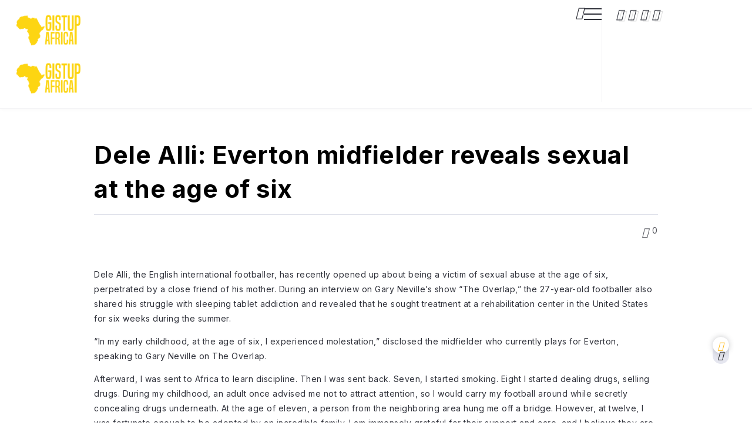

--- FILE ---
content_type: text/html; charset=utf-8
request_url: https://gistup.africa/dele-alli-everton-midfielder-reveals-sexual-at-the-age-of-six/
body_size: 45483
content:
<!DOCTYPE html>
<html lang="en-US" data-amp-auto-lightbox-disable transformed="self;v=1" i-amphtml-layout="" i-amphtml-no-boilerplate="" i-amphtml-binding>
<head><meta charset="UTF-8"><meta name="viewport" content="width=device-width"><link rel="preconnect" href="https://cdn.ampproject.org"><style amp-runtime="" i-amphtml-version="012512221826001">html{overflow-x:hidden!important}html.i-amphtml-fie{height:100%!important;width:100%!important}html:not([amp4ads]),html:not([amp4ads]) body{height:auto!important}html:not([amp4ads]) body{margin:0!important}body{-webkit-text-size-adjust:100%;-moz-text-size-adjust:100%;-ms-text-size-adjust:100%;text-size-adjust:100%}html.i-amphtml-singledoc.i-amphtml-embedded{-ms-touch-action:pan-y pinch-zoom;touch-action:pan-y pinch-zoom}html.i-amphtml-fie>body,html.i-amphtml-singledoc>body{overflow:visible!important}html.i-amphtml-fie:not(.i-amphtml-inabox)>body,html.i-amphtml-singledoc:not(.i-amphtml-inabox)>body{position:relative!important}html.i-amphtml-ios-embed-legacy>body{overflow-x:hidden!important;overflow-y:auto!important;position:absolute!important}html.i-amphtml-ios-embed{overflow-y:auto!important;position:static}#i-amphtml-wrapper{overflow-x:hidden!important;overflow-y:auto!important;position:absolute!important;top:0!important;left:0!important;right:0!important;bottom:0!important;margin:0!important;display:block!important}html.i-amphtml-ios-embed.i-amphtml-ios-overscroll,html.i-amphtml-ios-embed.i-amphtml-ios-overscroll>#i-amphtml-wrapper{-webkit-overflow-scrolling:touch!important}#i-amphtml-wrapper>body{position:relative!important;border-top:1px solid transparent!important}#i-amphtml-wrapper+body{visibility:visible}#i-amphtml-wrapper+body .i-amphtml-lightbox-element,#i-amphtml-wrapper+body[i-amphtml-lightbox]{visibility:hidden}#i-amphtml-wrapper+body[i-amphtml-lightbox] .i-amphtml-lightbox-element{visibility:visible}#i-amphtml-wrapper.i-amphtml-scroll-disabled,.i-amphtml-scroll-disabled{overflow-x:hidden!important;overflow-y:hidden!important}amp-instagram{padding:54px 0px 0px!important;background-color:#fff}amp-iframe iframe{box-sizing:border-box!important}[amp-access][amp-access-hide]{display:none}[subscriptions-dialog],body:not(.i-amphtml-subs-ready) [subscriptions-action],body:not(.i-amphtml-subs-ready) [subscriptions-section]{display:none!important}amp-experiment,amp-live-list>[update]{display:none}amp-list[resizable-children]>.i-amphtml-loading-container.amp-hidden{display:none!important}amp-list [fetch-error],amp-list[load-more] [load-more-button],amp-list[load-more] [load-more-end],amp-list[load-more] [load-more-failed],amp-list[load-more] [load-more-loading]{display:none}amp-list[diffable] div[role=list]{display:block}amp-story-page,amp-story[standalone]{min-height:1px!important;display:block!important;height:100%!important;margin:0!important;padding:0!important;overflow:hidden!important;width:100%!important}amp-story[standalone]{background-color:#000!important;position:relative!important}amp-story-page{background-color:#757575}amp-story .amp-active>div,amp-story .i-amphtml-loader-background{display:none!important}amp-story-page:not(:first-of-type):not([distance]):not([active]){transform:translateY(1000vh)!important}amp-autocomplete{position:relative!important;display:inline-block!important}amp-autocomplete>input,amp-autocomplete>textarea{padding:0.5rem;border:1px solid rgba(0,0,0,.33)}.i-amphtml-autocomplete-results,amp-autocomplete>input,amp-autocomplete>textarea{font-size:1rem;line-height:1.5rem}[amp-fx^=fly-in]{visibility:hidden}amp-script[nodom],amp-script[sandboxed]{position:fixed!important;top:0!important;width:1px!important;height:1px!important;overflow:hidden!important;visibility:hidden}
/*# sourceURL=/css/ampdoc.css*/[hidden]{display:none!important}.i-amphtml-element{display:inline-block}.i-amphtml-blurry-placeholder{transition:opacity 0.3s cubic-bezier(0.0,0.0,0.2,1)!important;pointer-events:none}[layout=nodisplay]:not(.i-amphtml-element){display:none!important}.i-amphtml-layout-fixed,[layout=fixed][width][height]:not(.i-amphtml-layout-fixed){display:inline-block;position:relative}.i-amphtml-layout-responsive,[layout=responsive][width][height]:not(.i-amphtml-layout-responsive),[width][height][heights]:not([layout]):not(.i-amphtml-layout-responsive),[width][height][sizes]:not(img):not([layout]):not(.i-amphtml-layout-responsive){display:block;position:relative}.i-amphtml-layout-intrinsic,[layout=intrinsic][width][height]:not(.i-amphtml-layout-intrinsic){display:inline-block;position:relative;max-width:100%}.i-amphtml-layout-intrinsic .i-amphtml-sizer{max-width:100%}.i-amphtml-intrinsic-sizer{max-width:100%;display:block!important}.i-amphtml-layout-container,.i-amphtml-layout-fixed-height,[layout=container],[layout=fixed-height][height]:not(.i-amphtml-layout-fixed-height){display:block;position:relative}.i-amphtml-layout-fill,.i-amphtml-layout-fill.i-amphtml-notbuilt,[layout=fill]:not(.i-amphtml-layout-fill),body noscript>*{display:block;overflow:hidden!important;position:absolute;top:0;left:0;bottom:0;right:0}body noscript>*{position:absolute!important;width:100%;height:100%;z-index:2}body noscript{display:inline!important}.i-amphtml-layout-flex-item,[layout=flex-item]:not(.i-amphtml-layout-flex-item){display:block;position:relative;-ms-flex:1 1 auto;flex:1 1 auto}.i-amphtml-layout-fluid{position:relative}.i-amphtml-layout-size-defined{overflow:hidden!important}.i-amphtml-layout-awaiting-size{position:absolute!important;top:auto!important;bottom:auto!important}i-amphtml-sizer{display:block!important}@supports (aspect-ratio:1/1){i-amphtml-sizer.i-amphtml-disable-ar{display:none!important}}.i-amphtml-blurry-placeholder,.i-amphtml-fill-content{display:block;height:0;max-height:100%;max-width:100%;min-height:100%;min-width:100%;width:0;margin:auto}.i-amphtml-layout-size-defined .i-amphtml-fill-content{position:absolute;top:0;left:0;bottom:0;right:0}.i-amphtml-replaced-content,.i-amphtml-screen-reader{padding:0!important;border:none!important}.i-amphtml-screen-reader{position:fixed!important;top:0px!important;left:0px!important;width:4px!important;height:4px!important;opacity:0!important;overflow:hidden!important;margin:0!important;display:block!important;visibility:visible!important}.i-amphtml-screen-reader~.i-amphtml-screen-reader{left:8px!important}.i-amphtml-screen-reader~.i-amphtml-screen-reader~.i-amphtml-screen-reader{left:12px!important}.i-amphtml-screen-reader~.i-amphtml-screen-reader~.i-amphtml-screen-reader~.i-amphtml-screen-reader{left:16px!important}.i-amphtml-unresolved{position:relative;overflow:hidden!important}.i-amphtml-select-disabled{-webkit-user-select:none!important;-ms-user-select:none!important;user-select:none!important}.i-amphtml-notbuilt,[layout]:not(.i-amphtml-element),[width][height][heights]:not([layout]):not(.i-amphtml-element),[width][height][sizes]:not(img):not([layout]):not(.i-amphtml-element){position:relative;overflow:hidden!important;color:transparent!important}.i-amphtml-notbuilt:not(.i-amphtml-layout-container)>*,[layout]:not([layout=container]):not(.i-amphtml-element)>*,[width][height][heights]:not([layout]):not(.i-amphtml-element)>*,[width][height][sizes]:not([layout]):not(.i-amphtml-element)>*{display:none}amp-img:not(.i-amphtml-element)[i-amphtml-ssr]>img.i-amphtml-fill-content{display:block}.i-amphtml-notbuilt:not(.i-amphtml-layout-container),[layout]:not([layout=container]):not(.i-amphtml-element),[width][height][heights]:not([layout]):not(.i-amphtml-element),[width][height][sizes]:not(img):not([layout]):not(.i-amphtml-element){color:transparent!important;line-height:0!important}.i-amphtml-ghost{visibility:hidden!important}.i-amphtml-element>[placeholder],[layout]:not(.i-amphtml-element)>[placeholder],[width][height][heights]:not([layout]):not(.i-amphtml-element)>[placeholder],[width][height][sizes]:not([layout]):not(.i-amphtml-element)>[placeholder]{display:block;line-height:normal}.i-amphtml-element>[placeholder].amp-hidden,.i-amphtml-element>[placeholder].hidden{visibility:hidden}.i-amphtml-element:not(.amp-notsupported)>[fallback],.i-amphtml-layout-container>[placeholder].amp-hidden,.i-amphtml-layout-container>[placeholder].hidden{display:none}.i-amphtml-layout-size-defined>[fallback],.i-amphtml-layout-size-defined>[placeholder]{position:absolute!important;top:0!important;left:0!important;right:0!important;bottom:0!important;z-index:1}amp-img[i-amphtml-ssr]:not(.i-amphtml-element)>[placeholder]{z-index:auto}.i-amphtml-notbuilt>[placeholder]{display:block!important}.i-amphtml-hidden-by-media-query{display:none!important}.i-amphtml-element-error{background:red!important;color:#fff!important;position:relative!important}.i-amphtml-element-error:before{content:attr(error-message)}i-amp-scroll-container,i-amphtml-scroll-container{position:absolute;top:0;left:0;right:0;bottom:0;display:block}i-amp-scroll-container.amp-active,i-amphtml-scroll-container.amp-active{overflow:auto;-webkit-overflow-scrolling:touch}.i-amphtml-loading-container{display:block!important;pointer-events:none;z-index:1}.i-amphtml-notbuilt>.i-amphtml-loading-container{display:block!important}.i-amphtml-loading-container.amp-hidden{visibility:hidden}.i-amphtml-element>[overflow]{cursor:pointer;position:relative;z-index:2;visibility:hidden;display:initial;line-height:normal}.i-amphtml-layout-size-defined>[overflow]{position:absolute}.i-amphtml-element>[overflow].amp-visible{visibility:visible}template{display:none!important}.amp-border-box,.amp-border-box *,.amp-border-box :after,.amp-border-box :before{box-sizing:border-box}amp-pixel{display:none!important}amp-analytics,amp-auto-ads,amp-story-auto-ads{position:fixed!important;top:0!important;width:1px!important;height:1px!important;overflow:hidden!important;visibility:hidden}amp-story{visibility:hidden!important}html.i-amphtml-fie>amp-analytics{position:initial!important}[visible-when-invalid]:not(.visible),form [submit-error],form [submit-success],form [submitting]{display:none}amp-accordion{display:block!important}@media (min-width:1px){:where(amp-accordion>section)>:first-child{margin:0;background-color:#efefef;padding-right:20px;border:1px solid #dfdfdf}:where(amp-accordion>section)>:last-child{margin:0}}amp-accordion>section{float:none!important}amp-accordion>section>*{float:none!important;display:block!important;overflow:hidden!important;position:relative!important}amp-accordion,amp-accordion>section{margin:0}amp-accordion:not(.i-amphtml-built)>section>:last-child{display:none!important}amp-accordion:not(.i-amphtml-built)>section[expanded]>:last-child{display:block!important}
/*# sourceURL=/css/ampshared.css*/</style><meta name="robots" content="index, follow, max-image-preview:large, max-snippet:-1, max-video-preview:-1"><meta property="og:locale" content="en_US"><meta property="og:type" content="article"><meta property="og:title" content="Dele Alli: Everton midfielder reveals sexual at the age of six - Gistup Africa"><meta property="og:description" content="Dele Alli, the English international footballer, has recently opened up about being a victim of sexual abuse at the age of six, perpetrated by a close friend of his mother. During an interview on Gary Neville’s show “The Overlap,” the 27-year-old footballer also shared his struggle with sleeping tablet addiction and revealed that he sought […]"><meta property="og:url" content="https://gistup.africa/dele-alli-everton-midfielder-reveals-sexual-at-the-age-of-six/"><meta property="og:site_name" content="Gistup Africa"><meta property="article:published_time" content="2023-07-13T14:06:45+00:00"><meta name="author" content="gistup"><meta name="twitter:card" content="summary_large_image"><meta name="twitter:label1" content="Written by"><meta name="twitter:data1" content="gistup"><meta name="twitter:label2" content="Est. reading time"><meta name="twitter:data2" content="2 minutes"><meta name="generator" content="Site Kit by Google 1.170.0"><meta name="google-adsense-platform-account" content="ca-host-pub-2644536267352236"><meta name="google-adsense-platform-domain" content="sitekit.withgoogle.com"><meta name="generator" content="Elementor 3.31.2; features: e_font_icon_svg, additional_custom_breakpoints, e_element_cache; settings: css_print_method-external, google_font-enabled, font_display-swap"><meta name="generator" content="AMP Plugin v2.5.5; mode=standard"><meta name="msapplication-TileImage" content="https://gistup.africa/wp-content/uploads/2024/01/cropped-GISTUP-AFRICA.fw_-1-270x270.png"><link rel="dns-prefetch" href="//fonts.googleapis.com"><link rel="dns-prefetch" href="//www.googletagmanager.com"><link rel="preload" href="https://gistup.africa/wp-content/themes/kalisa/assets/fonts/rivax-icon.eot#iefix" as="font" crossorigin=""><link rel="preconnect" href="https://fonts.gstatic.com" crossorigin=""><link rel="dns-prefetch" href="https://fonts.gstatic.com"><link rel="preload" as="style" href="https://fonts.googleapis.com/css?family=Inter:100,200,300,400,500,600,700,800,900&amp;display=swap&amp;ver=1755021578"><script async="" src="https://cdn.ampproject.org/v0.mjs" type="module" crossorigin="anonymous"></script><script async nomodule src="https://cdn.ampproject.org/v0.js" crossorigin="anonymous"></script><script src="https://cdn.ampproject.org/v0/amp-auto-ads-0.1.mjs" async="" custom-element="amp-auto-ads" type="module" crossorigin="anonymous"></script><script async nomodule src="https://cdn.ampproject.org/v0/amp-auto-ads-0.1.js" crossorigin="anonymous" custom-element="amp-auto-ads"></script><script src="https://cdn.ampproject.org/v0/amp-bind-0.1.mjs" async="" custom-element="amp-bind" type="module" crossorigin="anonymous"></script><script async nomodule src="https://cdn.ampproject.org/v0/amp-bind-0.1.js" crossorigin="anonymous" custom-element="amp-bind"></script><script src="https://cdn.ampproject.org/v0/amp-form-0.1.mjs" async="" custom-element="amp-form" type="module" crossorigin="anonymous"></script><script async nomodule src="https://cdn.ampproject.org/v0/amp-form-0.1.js" crossorigin="anonymous" custom-element="amp-form"></script><script src="https://cdn.ampproject.org/v0/amp-mustache-0.2.mjs" async="" custom-template="amp-mustache" type="module" crossorigin="anonymous"></script><script async nomodule src="https://cdn.ampproject.org/v0/amp-mustache-0.2.js" crossorigin="anonymous" custom-template="amp-mustache"></script><link rel="icon" href="https://gistup.africa/wp-content/uploads/2024/01/cropped-GISTUP-AFRICA.fw_-1-32x32.png" sizes="32x32"><link rel="icon" href="https://gistup.africa/wp-content/uploads/2024/01/cropped-GISTUP-AFRICA.fw_-1-192x192.png" sizes="192x192"><link rel="stylesheet" href="https://fonts.googleapis.com/css?family=Inter:100,200,300,400,500,600,700,800,900&amp;display=swap&amp;ver=1755021578" media="print"><link rel="stylesheet" href="https://fonts.googleapis.com/css?family=Inter:100,200,300,400,500,600,700,800,900&amp;display=swap&amp;ver=1755021578"><style amp-custom="" data-px-verified-tag>amp-img:is([sizes="auto" i], [sizes^="auto," i]){contain-intrinsic-size:3000px 1500px}amp-img.amp-wp-enforced-sizes{object-fit:contain}.amp-wp-default-form-message>p{margin:1em 0;padding:.5em}.amp-wp-default-form-message[submit-success]>p.amp-wp-form-redirecting,.amp-wp-default-form-message[submitting]>p{font-style:italic}.amp-wp-default-form-message[submit-success]>p:not(.amp-wp-form-redirecting){background-color:#90ee90;border:1px solid green;color:#000}.amp-wp-default-form-message[submit-error]>p{background-color:#ffb6c1;border:1px solid red;color:#000}.amp-wp-default-form-message[submit-success]>p:empty{display:none}amp-img img,amp-img noscript{image-rendering:inherit;object-fit:inherit;object-position:inherit}:where(.wp-block-button__link){border-radius:9999px;box-shadow:none;padding:calc(.667em + 2px) calc(1.333em + 2px);text-decoration:none}:root :where(.wp-block-button .wp-block-button__link.is-style-outline),:root :where(.wp-block-button.is-style-outline>.wp-block-button__link){border:2px solid;padding:.667em 1.333em}:root :where(.wp-block-button .wp-block-button__link.is-style-outline:not(.has-text-color)),:root :where(.wp-block-button.is-style-outline>.wp-block-button__link:not(.has-text-color)){color:currentColor}:root :where(.wp-block-button .wp-block-button__link.is-style-outline:not(.has-background)),:root :where(.wp-block-button.is-style-outline>.wp-block-button__link:not(.has-background)){background-color:initial;background-image:none}:where(.wp-block-columns){margin-bottom:1.75em}:where(.wp-block-columns.has-background){padding:1.25em 2.375em}:where(.wp-block-post-comments input[type=submit]){border:none}:where(.wp-block-cover-image:not(.has-text-color)),:where(.wp-block-cover:not(.has-text-color)){color:#fff}:where(.wp-block-cover-image.is-light:not(.has-text-color)),:where(.wp-block-cover.is-light:not(.has-text-color)){color:#000}:root :where(.wp-block-cover h1:not(.has-text-color)),:root :where(.wp-block-cover h2:not(.has-text-color)),:root :where(.wp-block-cover h3:not(.has-text-color)),:root :where(.wp-block-cover h4:not(.has-text-color)),:root :where(.wp-block-cover h5:not(.has-text-color)),:root :where(.wp-block-cover h6:not(.has-text-color)),:root :where(.wp-block-cover p:not(.has-text-color)){color:inherit}:where(.wp-block-file){margin-bottom:1.5em}:where(.wp-block-file__button){border-radius:2em;display:inline-block;padding:.5em 1em}:where(.wp-block-file__button):is(a):active,:where(.wp-block-file__button):is(a):focus,:where(.wp-block-file__button):is(a):hover,:where(.wp-block-file__button):is(a):visited{box-shadow:none;color:#fff;opacity:.85;text-decoration:none}:where(.wp-block-group.wp-block-group-is-layout-constrained){position:relative}@keyframes show-content-image{0%{visibility:hidden}99%{visibility:hidden}to{visibility:visible}}@keyframes turn-on-visibility{0%{opacity:0}to{opacity:1}}@keyframes turn-off-visibility{0%{opacity:1;visibility:visible}99%{opacity:0;visibility:visible}to{opacity:0;visibility:hidden}}@keyframes lightbox-zoom-in{0%{transform:translate(calc(( -100vw + var(--wp--lightbox-scrollbar-width) ) / 2 + var(--wp--lightbox-initial-left-position)),calc(-50vh + var(--wp--lightbox-initial-top-position))) scale(var(--wp--lightbox-scale))}to{transform:translate(-50%,-50%) scale(1)}}@keyframes lightbox-zoom-out{0%{transform:translate(-50%,-50%) scale(1);visibility:visible}99%{visibility:visible}to{transform:translate(calc(( -100vw + var(--wp--lightbox-scrollbar-width) ) / 2 + var(--wp--lightbox-initial-left-position)),calc(-50vh + var(--wp--lightbox-initial-top-position))) scale(var(--wp--lightbox-scale));visibility:hidden}}:where(.wp-block-latest-comments:not([data-amp-original-style*=line-height] .wp-block-latest-comments__comment)){line-height:1.1}:where(.wp-block-latest-comments:not([data-amp-original-style*=line-height] .wp-block-latest-comments__comment-excerpt p)){line-height:1.8}:root :where(.wp-block-latest-posts.is-grid){padding:0}:root :where(.wp-block-latest-posts.wp-block-latest-posts__list){padding-left:0}ol,ul{box-sizing:border-box}:root :where(.wp-block-list.has-background){padding:1.25em 2.375em}:where(.wp-block-navigation.has-background .wp-block-navigation-item a:not(.wp-element-button)),:where(.wp-block-navigation.has-background .wp-block-navigation-submenu a:not(.wp-element-button)){padding:.5em 1em}:where(.wp-block-navigation .wp-block-navigation__submenu-container .wp-block-navigation-item a:not(.wp-element-button)),:where(.wp-block-navigation .wp-block-navigation__submenu-container .wp-block-navigation-submenu a:not(.wp-element-button)),:where(.wp-block-navigation .wp-block-navigation__submenu-container .wp-block-navigation-submenu button.wp-block-navigation-item__content),:where(.wp-block-navigation .wp-block-navigation__submenu-container .wp-block-pages-list__item button.wp-block-navigation-item__content){padding:.5em 1em}@keyframes overlay-menu__fade-in-animation{0%{opacity:0;transform:translateY(.5em)}to{opacity:1;transform:translateY(0)}}:root :where(p.has-background){padding:1.25em 2.375em}:where(p.has-text-color:not(.has-link-color)) a{color:inherit}:where(.wp-block-post-comments-form) input:not([type=submit]),:where(.wp-block-post-comments-form) textarea{border:1px solid #949494;font-family:inherit;font-size:1em}:where(.wp-block-post-comments-form) input:where(:not([type=submit]):not([type=checkbox])),:where(.wp-block-post-comments-form) textarea{padding:calc(.667em + 2px)}:where(.wp-block-post-excerpt){box-sizing:border-box;margin-bottom:var(--wp--style--block-gap);margin-top:var(--wp--style--block-gap)}:where(.wp-block-preformatted.has-background){padding:1.25em 2.375em}:where(.wp-block-search__button){border:1px solid #ccc;padding:6px 10px}:where(.wp-block-search__input){font-family:inherit;font-size:inherit;font-style:inherit;font-weight:inherit;letter-spacing:inherit;line-height:inherit;text-transform:inherit}:where(.wp-block-search__button-inside .wp-block-search__inside-wrapper){border:1px solid #949494;box-sizing:border-box;padding:4px}:where(.wp-block-search__button-inside .wp-block-search__inside-wrapper) :where(.wp-block-search__button){padding:4px 8px}:root :where(.wp-block-separator.is-style-dots){height:auto;line-height:1;text-align:center}:root :where(.wp-block-separator.is-style-dots):before{color:currentColor;content:"···";font-family:serif;font-size:1.5em;letter-spacing:2em;padding-left:2em}:root :where(.wp-block-site-logo.is-style-rounded){border-radius:9999px}:root :where(.wp-block-social-links .wp-social-link a){padding:.25em}:root :where(.wp-block-social-links.is-style-logos-only .wp-social-link a){padding:0}:root :where(.wp-block-social-links.is-style-pill-shape .wp-social-link a){padding-left:.6666666667em;padding-right:.6666666667em}:root :where(.wp-block-tag-cloud.is-style-outline){display:flex;flex-wrap:wrap;gap:1ch}:root :where(.wp-block-tag-cloud.is-style-outline a){border:1px solid;margin-right:0;padding:1ch 2ch}:root :where(.wp-block-tag-cloud.is-style-outline a):not(#_#_#_#_#_#_#_#_){font-size:unset;text-decoration:none}:root :where(.wp-block-table-of-contents){box-sizing:border-box}:where(.wp-block-term-description){box-sizing:border-box;margin-bottom:var(--wp--style--block-gap);margin-top:var(--wp--style--block-gap)}:where(pre.wp-block-verse){font-family:inherit}:root{--wp--preset--font-size--normal:16px;--wp--preset--font-size--huge:42px}html :where(.has-border-color){border-style:solid}html :where([data-amp-original-style*=border-top-color]){border-top-style:solid}html :where([data-amp-original-style*=border-right-color]){border-right-style:solid}html :where([data-amp-original-style*=border-bottom-color]){border-bottom-style:solid}html :where([data-amp-original-style*=border-left-color]){border-left-style:solid}html :where([data-amp-original-style*=border-width]){border-style:solid}html :where([data-amp-original-style*=border-top-width]){border-top-style:solid}html :where([data-amp-original-style*=border-right-width]){border-right-style:solid}html :where([data-amp-original-style*=border-bottom-width]){border-bottom-style:solid}html :where([data-amp-original-style*=border-left-width]){border-left-style:solid}html :where(amp-img[class*=wp-image-]),html :where(amp-anim[class*=wp-image-]){height:auto;max-width:100%}:where(figure){margin:0 0 1em}html :where(.is-position-sticky){--wp-admin--admin-bar--position-offset:var(--wp-admin--admin-bar--height,0px)}@media screen and (max-width:600px){html :where(.is-position-sticky){--wp-admin--admin-bar--position-offset:0px}}:root :where(.wp-block-image figcaption){color:#555;font-size:13px;text-align:center}:where(.wp-block-group.has-background){padding:1.25em 2.375em}:root :where(.wp-block-template-part.has-background){margin-bottom:0;margin-top:0;padding:1.25em 2.375em}@font-face{font-family:"rivax-icon";src:url("https://gistup.africa/wp-content/themes/kalisa/assets/fonts/rivax-icon.eot");src:url("https://gistup.africa/wp-content/themes/kalisa/assets/fonts/rivax-icon.eot#iefix") format("embedded-opentype"),url("https://gistup.africa/wp-content/themes/kalisa/assets/fonts/rivax-icon.woff") format("woff"),url("https://gistup.africa/wp-content/themes/kalisa/assets/fonts/rivax-icon.ttf") format("truetype"),url("https://gistup.africa/wp-content/themes/kalisa/assets/fonts/rivax-icon.svg#rivax-icon") format("svg");font-weight:normal;font-style:normal;font-display:swap}[class^="ri-"],[class*=" ri-"]{display:inline-block}[class^="ri-"]:before,[class*=" ri-"]:before{speak:none;line-height:1;display:block;-webkit-font-smoothing:antialiased;-moz-osx-font-smoothing:grayscale}[class^="ri-"]:before:not(#_#_#_#_#_#_#_#_),[class*=" ri-"]:before:not(#_#_#_#_#_#_#_#_){font-family:"rivax-icon";font-style:normal;font-weight:normal;font-variant:normal;text-transform:none}.ri-arrow-down-line:before{content:""}.ri-arrow-left-line:before{content:""}.ri-arrow-up-line:before{content:""}.ri-arrow-right-line:before{content:""}.ri-search-2-line:before{content:""}.ri-instagram-line:before{content:""}.ri-whatsapp-line:before{content:""}.ri-mail-line:before{content:""}.ri-facebook-fill:before{content:""}.ri-linkedin-fill:before{content:""}.ri-pinterest-fill:before{content:""}.ri-telegram-fill:before{content:""}.ri-youtube-fill:before{content:""}.ri-chat-1-line:before{content:""}.ri-arrow-up-s-line:before{content:""}.ri-behance-fill:before{content:""}.ri-sun-fill:before{content:""}.ri-moon-stars:before{content:""}.ri-twitter-x-line:before{content:""}.container{width:100%;padding-right:var(--bs-gutter-x,.75rem);padding-left:var(--bs-gutter-x,.75rem);margin-right:auto;margin-left:auto}@media (min-width:576px){.container{max-width:540px}}@media (min-width:768px){.container{max-width:720px}}@media (min-width:992px){.container{max-width:960px}}@media (min-width:1200px){.container{max-width:1140px}}@media (min-width:1400px){.container{max-width:1320px}}.row{--bs-gutter-x:1.5rem;--bs-gutter-y:0;display:flex;flex-wrap:wrap;margin-top:calc(var(--bs-gutter-y) * -1);margin-right:calc(var(--bs-gutter-x) * -.5);margin-left:calc(var(--bs-gutter-x) * -.5)}.row>*{box-sizing:border-box;flex-shrink:0;width:100%;max-width:100%;padding-right:calc(var(--bs-gutter-x) * .5);padding-left:calc(var(--bs-gutter-x) * .5);margin-top:var(--bs-gutter-y)}@media (min-width:768px){.col-md-6{flex:0 0 auto;width:50%}}.dark-mode-switcher-wrap{position:fixed;right:39px;bottom:100px;z-index:999}.dark-mode-switcher{display:flex;flex-direction:column;background:#e5e6ef;color:black;border-radius:50px;width:28px;gap:25px;padding:7px;position:relative;cursor:pointer}.dark-mode-switcher-light,.dark-mode-switcher-dark{line-height:1;position:relative;display:flex;justify-content:center;align-items:center;font-size:16px}.dark-mode-switcher-light{color:#ffb300}body .dark-mode-switcher-state{position:absolute;background:#fff;width:100%;left:0;top:0;height:28px;border-radius:50px;box-shadow:0 0 10px rgba(47,49,57,.26)}body .dark-mode-switcher-state:not(#_#_#_#_#_#_#_#_){transition:.4s cubic-bezier(.01,.68,.42,1.36)}html[scheme="dark"] .dark-mode-switcher-state{top:calc(100% - 28px)}html[scheme="dark"] .dark-mode-switcher{background:#27272d}html[scheme="dark"]{--button-bg-hover:#292930;--body-color:#fff;--body-bg-color:#181b1f;--headings-color:#fff;--soft-white:rgba(255,255,255,.06);--soft-black:rgba(0,0,0,.06);--shadow-soft:none}html[scheme="dark"] textarea,html[scheme="dark"] input[type="text"],html[scheme="dark"] input[type="password"],html[scheme="dark"] input[type="datetime"],html[scheme="dark"] input[type="datetime-local"],html[scheme="dark"] input[type="date"],html[scheme="dark"] input[type="month"],html[scheme="dark"] input[type="time"],html[scheme="dark"] input[type="week"],html[scheme="dark"] input[type="number"],html[scheme="dark"] input[type="email"],html[scheme="dark"] input[type="url"],html[scheme="dark"] input[type="search"],html[scheme="dark"] input[type="tel"],html[scheme="dark"] input[type="color"]{background-color:#1f2225;border-color:#1f2225}html[scheme="dark"] textarea:focus,html[scheme="dark"] input[type="text"]:focus,html[scheme="dark"] input[type="password"]:focus,html[scheme="dark"] input[type="datetime"]:focus,html[scheme="dark"] input[type="datetime-local"]:focus,html[scheme="dark"] input[type="date"]:focus,html[scheme="dark"] input[type="month"]:focus,html[scheme="dark"] input[type="time"]:focus,html[scheme="dark"] input[type="week"]:focus,html[scheme="dark"] input[type="number"]:focus,html[scheme="dark"] input[type="email"]:focus,html[scheme="dark"] input[type="url"]:focus,html[scheme="dark"] input[type="search"]:focus,html[scheme="dark"] input[type="tel"]:focus,html[scheme="dark"] input[type="color"]:focus{border-color:rgba(255,255,255,.18)}html[scheme="dark"] ::placeholder:not(#_#_#_#_#_#_#_#_){color:rgba(255,255,255,.25)}html[scheme="dark"] :-ms-input-placeholder:not(#_#_#_#_#_#_#_#_){color:rgba(255,255,255,.25)}html[scheme="dark"] ::-ms-input-placeholder:not(#_#_#_#_#_#_#_#_){color:rgba(255,255,255,.25)}html[scheme="dark"] #back-to-top:hover{box-shadow:none}html[scheme="dark"] .comments-container{border-top-color:var(--soft-white)}html[scheme="dark"] .comments-list-collapse-btn{box-shadow:none}html[scheme="dark"] .comment-notes{color:#fff}html[scheme="dark"] .single-hero-title-1 .title{border-bottom-color:var(--soft-white)}html[scheme="dark"] .single-hero-title-1 .bottom{color:#fff}html[scheme="dark"] .single-hero-title-1 .comments a{color:#fff}html[scheme="dark"] .single-post-tags a{border-color:rgba(255,255,255,.33);color:#fff}html[scheme="dark"] .single-post-tags a:hover{border-color:#fff}html[scheme="dark"] .single-share-box-container{border-top-color:var(--soft-white)}html[scheme="dark"] .single-next-prev-posts-container{border-top-color:var(--soft-white)}html[scheme="dark"] .single-fixed-next-prev-posts .post-label{background:#000}html[scheme="dark"] .single-fixed-next-prev-posts .post-wrapper{background:#0d0d10;box-shadow:none}html[scheme="dark"] .popup-search-closer:not(#_#_#_#_#_#_#_#_){color:#fff}html[scheme="dark"] .popup-search .popup-search-container:not(#_#_#_#_#_#_#_#_){background:var(--body-bg-color)}html[scheme="dark"] .popup-search-title-wrapper h3:not(#_#_#_#_#_#_#_#_){color:#fff}html[scheme="dark"] .popup-search-form .search-field:not(#_#_#_#_#_#_#_#_){border-color:#1f2225;background-color:#1f2225;color:var(--body-color)}html[scheme="dark"] .popup-search-form .search-field::-webkit-input-placeholder:not(#_#_#_#_#_#_#_#_),html[scheme="dark"] .popup-search-form .search-field::placeholder:not(#_#_#_#_#_#_#_#_){color:rgba(255,255,255,.25)}html[scheme="dark"] .popup-search-form .submit:not(#_#_#_#_#_#_#_#_){color:#fff}html[scheme="dark"] .offcanvas-wrapper .offcanvas-container:not(#_#_#_#_#_#_#_#_){background:var(--body-bg-color)}html[scheme="dark"] .offcanvas-closer::before:not(#_#_#_#_#_#_#_#_),html[scheme="dark"] .offcanvas-closer::after:not(#_#_#_#_#_#_#_#_){background:#fff}html[scheme="dark"] .rivax-divider-heading{--divider-color-2:rgba(255,255,255,.25)}html[scheme="dark"] .rivax-social-icons .social-item{border-color:var(--soft-white)}html[scheme="dark"] .rivax-post-elastic-widget .post-wrapper{border-color:var(--soft-white)}html[scheme="dark"] .elementor-widget-heading .elementor-heading-title:not(#_#_#_#_#_#_#_#_){-webkit-text-stroke-color:var(--body-color);stroke:var(--body-color)}html,body,div,span,h1,h2,h3,h4,h5,h6,p,a,amp-img,small,i,ol,ul,li,form,label,article,footer,header,nav{margin:0;padding:0;border:0;outline:0;font:inherit;vertical-align:baseline;font-family:inherit;font-size:100%;font-style:inherit;font-weight:inherit}article,footer,header,nav{display:block}html{-webkit-text-size-adjust:100%;-ms-text-size-adjust:100%}a:focus{outline:none}a:hover,a:active{outline:0}a amp-img{border:0}amp-img{max-width:100%;height:auto}:root{--accent-color:#000;--accent-color-alt:#fff;--second-color:#5541f8;--second-color-alt:#fff;--button-bg-hover:#000;--body-color:#2e3039;--body-bg-color:#fff;--headings-color:#000;--shadow-soft:0 5px 40px 2px rgba(18,19,20,.18);--body-line-height:1.8}*,*:before,*:after{box-sizing:border-box}html{overflow-x:hidden}body{text-rendering:optimizeLegibility}::-moz-selection{background-color:#4b5767;color:white;text-shadow:none;text-fill-color:#fff;-webkit-text-fill-color:#fff}::selection{background-color:#4b5767;color:white;text-shadow:none;text-fill-color:#fff;-webkit-text-fill-color:#fff}amp-img{height:auto;max-width:100%;vertical-align:middle}i{font-style:italic}small{font-size:75%}ul,ol{padding:0 0 0 20px;margin:0 0 20px 0}ul{list-style:disc}ul ul{list-style-type:circle}ol{list-style:decimal}li > ul,li > ol{margin-bottom:0}@keyframes preloader-rotate{50%{transform:rotate(360deg);margin-left:0}50.0001%,100%{margin-left:-60px}}@keyframes preloader-move{0%,50%{left:-8px}25%{background:var(--preloader-color-2)}75%{background:var(--preloader-color-3)}50.0001%,100%{left:auto;right:-8px}}@keyframes preloader-drop1{100%{transform:translate(32px,8px) scale(0)}}@keyframes preloader-drop2{0%{transform:translate(0,0) scale(.9)}100%{transform:translate(32px,-8px) scale(0)}}button,input{line-height:normal;transition:.3s}button,input,textarea{font-size:100%;line-height:inherit;vertical-align:baseline}input,textarea{font-size:1rem;max-width:100%;background-image:-webkit-linear-gradient(rgba(255,255,255,0),rgba(255,255,255,0))}input[type="checkbox"]{display:inline}button,input[type="button"],input[type="reset"],input[type="submit"]{line-height:1;cursor:pointer;-webkit-appearance:button;border:0;outline:0}input[type="search"]::-webkit-search-decoration,input[type="search"]::-webkit-search-cancel-button,input[type="search"]::-webkit-search-results-button,input[type="search"]::-webkit-search-results-decoration{display:none}button::-moz-focus-inner,input::-moz-focus-inner{border:0;padding:0}input:-webkit-autofill{-webkit-box-shadow:0 0 0px 1000px #e9e9e9 inset}input[type="search"]{outline:0}input[type="search"]::-webkit-search-decoration,input[type="search"]::-webkit-search-cancel-button,input[type="search"]::-webkit-search-results-button,input[type="search"]::-webkit-search-results-decoration{display:none}textarea,input[type="text"],input[type="password"],input[type="datetime"],input[type="datetime-local"],input[type="date"],input[type="month"],input[type="time"],input[type="week"],input[type="number"],input[type="email"],input[type="url"],input[type="search"],input[type="tel"],input[type="color"]{font-family:inherit;line-height:1.6;background:#f0f2f5;color:var(--body-color);font-size:.9rem;font-weight:300;min-width:150px;padding:10px 20px;border-radius:3px;border:1px solid #f0f2f5;letter-spacing:.5px;text-shadow:none;box-shadow:none;box-sizing:border-box;transition:.3s}textarea:focus,input[type="text"]:focus,input[type="password"]:focus,input[type="datetime"]:focus,input[type="datetime-local"]:focus,input[type="date"]:focus,input[type="month"]:focus,input[type="time"]:focus,input[type="week"]:focus,input[type="number"]:focus,input[type="email"]:focus,input[type="url"]:focus,input[type="search"]:focus,input[type="tel"]:focus,input[type="color"]:focus{border-color:#84858a;outline:0;-webkit-box-shadow:none;box-shadow:none}.button,button,input[type="button"],input[type="reset"],input[type="submit"]{font-family:inherit;line-height:1.6;font-weight:300;color:var(--accent-color-alt);background-color:var(--accent-color);padding:9px 26px;border-radius:3px;display:inline-block;font-size:.9rem;letter-spacing:1px;-webkit-appearance:none;transition:.3s;white-space:nowrap}.button:hover,button:hover,input[type="button"]:hover,input[type="reset"]:hover,input[type="submit"]:hover{outline:0;background:var(--button-bg-hover);color:#fff}::placeholder{color:rgba(33,37,41,.5);opacity:1}:-ms-input-placeholder{color:rgba(33,37,41,.5)}::-ms-input-placeholder{color:rgba(33,37,41,.5)}a{color:var(--accent-color);outline:0;text-decoration:none;transition:all ease .3s}a:hover,a:focus,a:active{outline:0;text-decoration:none}a:hover{color:inherit}li a{color:inherit}li a:hover{color:var(--accent-color)}html{font-size:16px;scroll-behavior:smooth}body{font-family:Poppins,sans-serif;line-height:var(--body-line-height);color:var(--body-color);font-weight:400;background:var(--body-bg-color);letter-spacing:.5px}h1,h2,h3,h4,h5,h6{font-family:Lora,sans-serif;line-height:1.4;margin-bottom:1rem;margin-top:0;font-weight:700;color:var(--headings-color)}p{margin:0 0 1rem}h1{font-size:3rem}h2{font-size:2.2rem}h3{font-size:1.7rem}h4{font-size:1.4rem}h5{font-size:1.2rem}h6{font-size:1rem}@media screen and (max-width: 1024px){h1{font-size:2.3rem}h2{font-size:2rem}h3{font-size:1.4rem}h4{font-size:1.3rem}h5{font-size:1.2rem}h6{font-size:1rem}}.container{max-width:1140px;padding-right:0;padding-left:0}.row{--bs-gutter-x:20px;margin-right:0;margin-left:0}.clear{clear:both}.page-content-wrapper{display:flex;flex-wrap:wrap}.page-content-wrapper > .content-container{flex:0 0 auto;width:100%;max-width:100%;padding-left:10px;padding-right:10px}.page-content-wrapper.sidebar-none-narrow > .content-container{padding-left:160px;padding-right:160px}@media screen and (max-width: 1024px){.page-content-wrapper > *:not(#_#_#_#_#_#_#_){width:100%}.page-content-wrapper > .content-container:not(#_#_#_#_#_#_#_){padding-left:10px;padding-right:10px;order:0}}#site-footer{margin-top:50px}#site-inner{display:flex;flex-direction:column;min-height:100vh}.main-wrapper{flex-grow:1}#back-to-top{position:fixed;right:30px;bottom:-45px;z-index:999;display:flex;align-items:center;justify-content:center;line-height:1;width:45px;height:45px;background:#131314;color:#fff;font-size:24px;transition:.3s;cursor:pointer;border-radius:0}#back-to-top i::before{display:block}#back-to-top:hover{background:var(--accent-color);color:var(--accent-color-alt)}@media screen and (max-width: 1024px){#back-to-top{display:none}}.privacy-notice-wrap{visibility:hidden;opacity:0;transition:.5s;position:fixed;bottom:30px;left:30px;width:500px;z-index:999999999}.privacy-notice{display:flex;align-items:center;gap:10px;background:#101119;color:#dfe1e7;font-size:13px;padding:15px 20px;border-radius:5px}.privacy-content-wrap{flex-grow:1}.privacy-notice p{margin:0}.privacy-content-wrap a{color:inherit;text-decoration:underline;text-decoration-style:dotted}.privacy-content-wrap a:hover{color:white}.privacy-btn{padding:4px 12px;font-size:13px;background-color:var(--accent-color)}.privacy-btn:hover{background-color:var(--accent-color);box-shadow:0 4px 15px var(--accent-color)}@media screen and (max-width: 1024px){.privacy-notice-wrap{bottom:0}.privacy-notice-wrap:not(#_#_#_#_#_#_#_){left:0;width:100%}.privacy-notice{border-radius:0}}.post-title-round{transition:.6s cubic-bezier(.25,.8,.25,1)}.post-title-round{--color-highlight:var(--accent-color);display:inline;box-decoration-break:clone;-webkit-box-decoration-break:clone;background:var(--color-highlight);color:#fff;padding:.1em .3em;filter:url("#title-highlight")}.post-title-underline{--underline-position:bottom;--underline-size:1px;background-image:linear-gradient(90deg,var(--accent-color),var(--accent-color));background-repeat:no-repeat;background-size:0% var(--underline-size);background-position:0% var(--underline-position);transition:.6s cubic-bezier(.25,.8,.25,1);display:inline;padding:2px 0}.post-title-underline:hover{background-size:100% var(--underline-size)}.post-title-underline-fix:not(#_#_#_#_#_#_#_){text-decoration:underline}.post-title-underline-fix{box-decoration-break:clone;-webkit-box-decoration-break:clone;transition:.6s cubic-bezier(.25,.8,.25,1);display:inline;padding:2px 0}.post-title-underline-fix:not(#_#_#_#_#_#_#_){text-decoration-thickness:.13em;text-decoration-color:transparent}.post-title-underline-fix:hover:not(#_#_#_#_#_#_#_){text-decoration-color:var(--accent-color)}.rivax-position-cover{position:absolute;top:0;bottom:0;left:0;right:0}.rivax-position-top{top:0;left:0;right:0;position:absolute}.rivax-position-bottom{bottom:0;left:0;right:0;position:absolute}.rivax-position-center-center{top:50%;left:50%;transform:translate(-50%,-50%);position:absolute}.rivax-z-index-10{z-index:10}.single-content > [class*="wp-block"]{margin-bottom:1.5rem}.comments-container{padding:50px 0;border-top:1px solid #dfe1ea}.comments-list-collapse-btn-box{text-align:center}.comments-list-collapse-btn-box + .comments-area{margin-top:50px}.comments-list-collapse-btn:hover{box-shadow:none}.comments-area.collapsed{display:none}.comment-list{padding:0;margin:0;list-style:none;margin-bottom:50px}.comment-reply-title{font-size:1.3rem;margin-bottom:.5rem}.comment-notes{font-size:.9rem;color:#8790a4}.comment-form .form-textarea{width:100%;height:200px;margin-bottom:20px}.comment-form .form-author,.comment-form .form-email,.comment-form .form-website{margin-bottom:20px}.comment-form .form-author{float:left;width:49%;margin-right:1%}.comment-form .form-email{width:49%;margin-left:1%;float:right}.comment-form .form-website{width:100%}#cancel-comment-reply-link{margin-left:10px}@media screen and (max-width: 767px){.comment-form .form-author,.comment-form .form-email{width:100%;margin-right:0;margin-left:0}}.single-content{padding-bottom:30px}.single-content::after{clear:both;display:table;line-height:0;content:""}.popup-search-opener-wrapper{display:flex}.popup-search-opener{cursor:pointer;display:block;line-height:1;font-size:22px;transition:.3s}.popup-search-opener i{display:block;line-height:1}.popup-search-closer{display:inline-block;position:absolute;width:30px;height:30px;transition:.3s;cursor:pointer;right:45px;top:30px;color:#313238}.popup-search-closer:hover{transform:rotate(180deg)}.popup-search-closer::before,.popup-search-closer::after{content:"";position:absolute;left:0;top:50%;width:100%;height:1px;background:currentColor;transform:rotate(45deg)}.popup-search-closer::after{transform:rotate(-45deg)}.popup-search::before{content:"";position:fixed;top:0;left:0;height:100vh;width:100vw;background:rgba(29,31,43,.84);z-index:99999;opacity:0;visibility:hidden;transition:.6s;-webkit-backdrop-filter:blur(6px);backdrop-filter:blur(6px)}.popup-search .popup-search-container{position:fixed;top:0;left:0;width:100vw;height:50vh;padding:20px;z-index:99999;background:#fff;transform:translateY(-110%);transition:.6s cubic-bezier(.86,0,.07,1)}.popup-search-wrapper.style-2 .popup-search .popup-search-container{height:auto;width:auto;left:50px;right:50px;bottom:50px;top:50px;transform:scale(.85);opacity:0;visibility:hidden;transition:.2s ease}.popup-search-wrapper.style-2 .popup-search::before{transition:.2s ease}.popup-search-content{display:flex;flex-direction:column;height:100%;justify-content:center;align-items:center}.popup-search-title-wrapper h3{font-weight:300}.popup-search-form-wrapper{width:100%;max-width:700px;text-align:center;position:relative}.popup-search-form .search-field{width:100%;margin:0;padding:15px 18px;border:2px solid #000;border-radius:10px;background-color:#fff}.popup-search-form .submit{position:absolute;right:20px;top:50%;transform:translateY(-50%);background:none;color:#000;padding:0;margin:0;font-size:28px;line-height:1}.popup-search-form .submit i{display:block}.rivax-header-nav-wrapper ul{padding:0;margin:0;list-style:none;position:relative}.rivax-header-v-nav-wrapper ul{padding:0;margin:0;list-style:none}#site-header{position:relative;z-index:999}#site-header::before{content:"";position:absolute;left:0;width:100%;top:0;height:100%}#site-sticky-header{position:fixed;left:0;z-index:998;width:100%;top:-200px;opacity:0;transition:.6s top,.6s opacity}#site-sticky-header::before{content:"";position:absolute;left:0;width:100%;top:0;height:100%}.offcanvas-wrapper::before{content:"";position:fixed;top:0;left:0;height:100vh;width:100%;background:rgba(29,31,43,.84);z-index:99999;opacity:0;visibility:hidden;transition:.6s;-webkit-backdrop-filter:blur(6px);backdrop-filter:blur(6px)}.offcanvas-wrapper .offcanvas-container{position:fixed;top:0;width:450px;max-width:100%;height:100vh;padding:10px;overflow-y:auto;z-index:99999;background:#fff;transition:.6s cubic-bezier(.86,0,.07,1)}.offcanvas-wrapper.position-left .offcanvas-container{left:0;transform:translateX(-100%)}.offcanvas-wrapper.position-right .offcanvas-container{right:0;transform:translateX(100%)}.offcanvas-closer{display:inline-block;position:absolute;width:30px;height:30px;transition:.3s;cursor:pointer;right:15px;top:15px;z-index:9999}.offcanvas-wrapper.position-right .offcanvas-closer{right:auto;left:15px}.offcanvas-closer:hover{transform:rotate(180deg)}.offcanvas-closer::before,.offcanvas-closer::after{content:"";position:absolute;left:0;top:50%;width:100%;height:1px;background:currentColor;transform:rotate(45deg)}.offcanvas-closer::after{transform:rotate(-45deg)}.offcanvas-opener{display:inline-block;vertical-align:middle;cursor:pointer;position:relative;text-align:left;transition:.3s}.offcanvas-opener:not(#_#_#_#_#_#_#_){box-sizing:content-box}.offcanvas-opener .hamburger{display:flex;flex-direction:column;justify-content:space-between;width:30px;height:20px}.offcanvas-opener .hamburger span{display:block;width:100%;height:2px;overflow:hidden;position:relative}.offcanvas-opener .hamburger span:before,.offcanvas-opener .hamburger span:after{content:"";position:absolute;width:100%;height:100%;background-color:currentColor;transform:translateX(-200%);transition:ease 300ms}.offcanvas-opener .hamburger span:after{transform:translateX(0)}.offcanvas-opener .hamburger span:nth-child(2):before,.offcanvas-opener .hamburger span:nth-child(2):after{transition-delay:75ms}.offcanvas-opener .hamburger span:last-child:before,.offcanvas-opener .hamburger span:last-child:after{transition-delay:150ms}.offcanvas-opener:hover .hamburger span:before{transform:translateX(0)}.offcanvas-opener:hover .hamburger span:after{transform:translateX(200%)}.rivax-tag-cloud{display:flex;flex-wrap:wrap;row-gap:10px;column-gap:10px}.rivax-tag-cloud-item{padding:10px;display:flex;position:relative;background:#3a3c4c;border-radius:4px;align-items:center;transition:all .3s ease}.rivax-tag-cloud-name{font-size:14px;font-weight:300;flex-grow:1;color:#fff;letter-spacing:.5px;transition:all .3s ease;line-height:1}.rivax-divider-heading{display:flex;flex-wrap:nowrap;gap:5px;position:relative;--divider-color:var(--accent-color);--divider-color-2:#a7a7b0}.rivax-divider-heading .divider-1{order:1}.rivax-divider-heading .divider-2{order:5}.rivax-divider-heading .divider-3{order:15}.rivax-divider-heading .divider-4{order:20}.rivax-divider-heading .title{margin:0;padding:0;order:10;flex-shrink:0;position:relative}.rivax-divider-heading .title .title-inner{display:inline-flex;position:relative;z-index:10;gap:8px}.rivax-divider-heading .title .title-text .icon{display:inline-block;line-height:1;vertical-align:middle}.rivax-divider-heading .title-text .icon svg{width:1em;height:1em;fill:currentColor}.rivax-divider-heading.divider-style-20{align-items:baseline}.rivax-divider-heading.divider-style-20 .divider{background:var(--divider-color);width:10px;height:10px}.rivax-divider-heading.divider-style-20 .divider-2,.rivax-divider-heading.divider-style-20 .divider-3{width:25px}.rivax-social-icons .social-item.facebook{--social-color:#79adff;--social-color-alt:#2e7bf2}.rivax-social-icons .social-item.twitter{--social-color:#1a242d;--social-color-alt:#000}.rivax-social-icons .social-item.linkedin{--social-color:#29b4ff;--social-color-alt:#0093ff}.rivax-social-icons .social-item.whatsapp{--social-color:#38cca7;--social-color-alt:#22b590}.rivax-social-icons .social-item.instagram{--social-color:#9e7cf7;--social-color-alt:#7043e4}.rivax-social-icons .social-item.pinterest{--social-color:#fc3a6a;--social-color-alt:#d8053a}.rivax-social-icons .social-item.telegram{--social-color:#74c0f7;--social-color-alt:#1991e9}.rivax-social-icons .social-item.youtube{--social-color:#f44f54;--social-color-alt:#f4060f}.rivax-social-icons .social-item.behance{--social-color:#03a9f4;--social-color-alt:#037cf4}.rivax-social-icons{display:grid;grid-template-columns:repeat(2,1fr);grid-auto-rows:1fr;row-gap:10px;column-gap:10px}.rivax-social-icons-widget.social-layout-inline .rivax-social-icons{display:flex;flex-wrap:wrap}.rivax-social-icons .social-item{display:flex;padding:6px;align-items:center;position:relative;border:1px solid #e1e3ea;border-radius:6px}.rivax-social-icons .social-item a{border-radius:inherit}.rivax-social-icons .social-content{display:flex;flex-grow:1;align-items:center}.rivax-social-icons .title{display:block;line-height:1;padding:3px}.rivax-social-icons .social-icon,.rivax-social-icons .icon{display:flex;align-items:center;justify-content:center}.rivax-social-icons .icon{font-size:28px;padding:4px}.rivax-social-icons .icon i{line-height:1;text-shadow:3px 3px 0 rgba(255,255,255,.06),4px 2px 0 rgba(0,0,0,.13)}.rivax-social-icons-widget.social-icon-top .social-item{flex-direction:column;justify-content:center;text-align:center}.rivax-social-icons-widget.social-icon-top .social-content{align-items:center}.rivax-social-icons .social-item,.rivax-social-icons .icon,.rivax-social-icons .title{transition:.3s ease-out}.rivax-social-icons-widget.social-move-up-item .social-item:hover{transform:translateY(-4px)}@keyframes rivax-news-ticker-title-pulse-func{0%{transform:scale(1);opacity:1}100%{transform:scale(3);opacity:0}}@keyframes load-more-loader-anim{0%{transform:scale(0) translateX(-50%);opacity:.8}100%{transform:scale(1) translateX(-50%);opacity:0}}.rivax-posts-wrapper.layout-grid{display:grid;grid-template-columns:repeat(2,1fr);grid-auto-rows:1fr;row-gap:20px;column-gap:20px}.rivax-posts-wrapper .post-item{display:flex;flex-wrap:wrap}@media screen and (min-width: 1025px){.rivax-posts-wrapper.layout-grid[class*="tiles-layout-"] .post-wrapper:not(#_#_#_#_#_#_#_){height:auto}}@media screen and (max-width: 1024px){.rivax-posts-wrapper.layout-grid[class*="tiles-layout-"]{grid-template-columns:repeat(2,1fr);grid-template-rows:repeat(1,1fr)}.rivax-posts-wrapper.layout-grid[class*="tiles-layout-"] .post-item:nth-child(1){grid-row:span 1;grid-column:span 2}.rivax-posts-wrapper.layout-grid[class*="tiles-layout-"] .post-item:nth-child(n+2){grid-row:span 1;grid-column:span 1}}@media screen and (max-width: 767px){.rivax-posts-wrapper.layout-grid[class*="tiles-layout-"]{grid-template-columns:repeat(1,1fr);grid-template-rows:repeat(1,1fr)}.rivax-posts-wrapper.layout-grid[class*="tiles-layout-"] .post-item:nth-child(n){grid-row:span 1;grid-column:span 1}}.rivax-posts-wrapper .post-wrapper .title{margin:10px 0;word-wrap:break-word}.rivax-posts-wrapper .post-wrapper .title a{color:inherit;word-break:break-word}.post-author-wrapper{display:flex;align-items:center;position:relative}.post-author-wrapper .author-image amp-img{margin-right:6px;width:30px;height:30px;border-radius:50%;box-shadow:0 2px 8px rgba(57,60,74,.31)}.post-author-wrapper .author-wrapper{text-align:start}.post-author-wrapper a{color:inherit}.post-counter-wrap.counter-inside-image{z-index:3}.post-counter{position:relative;display:flex;justify-content:center;align-items:center;font-size:1.8rem;color:black;padding:15px}.post-counter::before{counter-increment:post-num;content:counter(post-num,decimal);line-height:1}.post-counter::after{line-height:1}.rivax-post-kenzo-widget{width:100%}.rivax-post-kenzo-widget .post-wrapper{display:flex;position:relative;width:100%;transition:.3s ease}.rivax-post-kenzo-widget .post-wrapper::before{content:"";display:block;position:absolute;width:100%;height:100%;bottom:0;left:0;z-index:2;border-radius:inherit;background:rgba(51,55,58,.23);transition:.6s ease}.rivax-post-kenzo-widget .item-link{z-index:5}.rivax-post-kenzo-widget .image-wrapper{overflow:hidden;display:flex;transform:translate(0,0);width:100%;border-radius:inherit;transition:.6s ease}.rivax-post-kenzo-widget .image-wrapper amp-img{width:100%;height:100%;object-fit:cover;transition:.6s ease}.rivax-post-kenzo-widget .post-wrapper:hover .image-wrapper amp-img{transform:scale(1.1)}.rivax-post-kenzo-widget .post-wrapper .title a{color:#fff}.rivax-post-kenzo-widget .meta-wrapper{display:flex;flex-wrap:wrap;gap:10px;align-items:center;font-size:.85rem;color:#edf2f4;text-transform:capitalize;transition:.4s cubic-bezier(.17,.73,.66,.99)}.rivax-post-kenzo-widget .meta-wrapper i{font-size:110%;vertical-align:middle}.rivax-post-kenzo-widget .date-wrapper i{font-size:110%;vertical-align:middle}.rivax-post-kenzo-widget .meta-wrapper > div{position:relative}.rivax-post-kenzo-widget .meta-wrapper > div + div::before{content:"";display:inline-block;height:4px;width:4px;margin-right:6px;border-radius:50px;background:currentColor}.rivax-post-kenzo-widget .content-wrapper,.rivax-post-kenzo-widget .top-content-wrapper{padding:20px;z-index:10}.rivax-post-kenzo-widget .top-content-wrapper .post-author-wrapper,.rivax-post-kenzo-widget .top-content-wrapper .date-wrapper.date-inline{font-size:.8rem;color:#000;background:#fff;border-radius:100px;line-height:1.6;padding:5px 10px;display:inline-flex;align-items:center;margin-bottom:8px}.rivax-post-kenzo-widget .top-content-wrapper .post-author-wrapper{margin-right:4px}.rivax-post-kenzo-widget .top-content-wrapper .post-author-wrapper amp-img{margin-left:-5px}.rivax-post-kenzo-widget .top-content-wrapper .date-wrapper.date-inline{vertical-align:middle;margin-bottom:0;gap:5px}.rivax-post-kenzo-widget .post-author-wrapper i{font-size:110%;vertical-align:middle}.rivax-post-elastic-widget{width:100%}.rivax-post-elastic-widget .post-wrapper{position:relative;display:flex;align-items:center;padding:10px;border-radius:8px;border:1px solid #e8ecf3;width:100%;transition:.3s ease}.rivax-post-elastic-widget .post-wrapper .image-outer-wrapper{position:relative;flex-shrink:0;width:150px;height:150px}.rivax-post-elastic-widget .post-wrapper .image-wrapper{border-radius:5px;display:flex;position:relative;overflow:hidden;transform:translate(0,0);transition:.6s ease;width:100%;height:100%}.rivax-post-elastic-widget .post-wrapper .image-wrapper::before{content:"";display:block;position:absolute;width:100%;height:100%;bottom:0;left:0;z-index:2;border-radius:inherit;background:transparent;transition:.6s ease}.rivax-post-elastic-widget .post-wrapper .image-wrapper amp-img{width:100%;height:100%;object-fit:cover;transition:.6s ease}.rivax-post-elastic-widget .post-wrapper .image-wrapper:hover amp-img{transform:scale(1.1)}.rivax-post-elastic-widget .post-wrapper .image-wrapper a{border-radius:inherit}.rivax-post-elastic-widget .post-wrapper .content-wrapper{width:100%;padding:10px;position:relative;z-index:10}.rivax-post-elastic-widget .post-wrapper .meta-wrapper{display:flex;flex-wrap:wrap;align-items:center;gap:10px;font-size:.85rem;text-transform:capitalize}.rivax-post-elastic-widget .post-wrapper .meta-wrapper i{font-size:110%;vertical-align:middle}.rivax-post-elastic-widget .meta-wrapper > div{position:relative}.rivax-post-elastic-widget .meta-wrapper > div + div::before{content:"";display:inline-block;height:4px;width:4px;margin-right:6px;border-radius:50px;background:currentColor}.rivax-post-elastic-widget{counter-reset:post-num}.rivax-post-elastic-widget .post-counter-wrap{z-index:20}.container{max-width:1300px}body .e-con{--container-max-width:1300px}:root{--accent-color:#d8a927}body{font-family:Inter,sans-serif;font-weight:400}html{font-size:14px}h1,h2,h3,h4,h5,h6{font-family:Inter,sans-serif;font-weight:700}h2{font-size:26px}h3{font-size:21px}h4{font-size:18px}h5{font-size:16px}h6{font-size:14px}.term-id-540{--term-color:#23b28e}.term-id-541{--term-color:#ff557a}.single-hero-inside:not(:empty),.single-hero-outside{margin-bottom:50px}.single-hero-outside:not(:empty){margin-top:50px}.post-reading-progress-indicator{position:fixed;top:0;left:0;right:0;height:4px;z-index:99999}.post-reading-progress-indicator span{background:var(--accent-color);transition:.3s ease-out;height:100%;width:0;display:block;box-shadow:0 2px 6px rgba(48,50,60,.15)}.single-hero-title-1{position:relative}.single-hero-outside .single-hero-title-1{padding:0 150px}@media screen and (max-width: 1024px){.single-hero-outside .single-hero-title-1{padding:0}}.single-hero-title-1 .title{border-bottom:1px solid #dfe1ea;margin:0 0 1rem;padding:0 0 1rem;word-wrap:break-word;word-break:break-word}.single-hero-title-1 .meta,.single-hero-title-1 .meta-1,.single-hero-title-1 .meta-2{display:flex;align-items:end;flex-wrap:wrap;gap:10px}.single-hero-title-1 .meta-1{flex-grow:1;text-align:left}.single-hero-title-1 .bottom{font-size:12px;color:#51535a;letter-spacing:1px}.single-hero-title-1 .bottom span{position:relative}.single-hero-title-1 .bottom span + span::before{content:"/";display:inline-block;margin:0 3px}.single-hero-title-1 .meta-2{letter-spacing:1px;font-size:14px}.single-hero-title-1 .meta-2 i{display:inline-block;vertical-align:sub;font-size:18px}.single-hero-title-1 .comments a{color:#51535a}.single-hero-title-1 .comments a .text{display:none}.single-hero-layout-1 .image-container.after-meta{margin-top:50px}.single-hero-layout-1 .image-container amp-img{width:100%;display:block}.single-hero-layout-1 .image-container.radius amp-img{border-radius:15px}.single-hero-inside,.single-hero-outside{--single-highlight-color:#000;--single-highlight-bg:#fff}.single-post-tags{padding-top:20px}.single-post-tags h4{font-size:1.1rem;margin-bottom:1rem}.single-post-tags a{display:inline-block;border:1px solid #b3b4bb;padding:4px 8px;margin-right:10px;margin-bottom:10px;color:#404246;border-radius:3px;font-size:.8rem;letter-spacing:1px;transition:.3s}.single-post-tags a:hover{color:#000;border-color:#000}.single-share-box-container{padding:50px 0;border-top:1px solid #dfe1ea;text-align:center}.single-share-box-container > .title{margin-bottom:20px}.single-share-box a{display:inline-block;line-height:1;background:#3f51b5;color:#fff;padding:10px;font-size:1.4rem;border-radius:50px;margin:0 4px;transition:.4s;box-shadow:0 4px 15px rgba(53,54,62,.16)}.single-share-box a:hover{transform:translateY(-4px);box-shadow:0 10px 20px rgba(53,54,62,.37);color:#fff}.single-share-box a i{line-height:1;display:block}.single-share-box a.facebook{background:#3f51b5}.single-share-box a.twitter{background:#1a242d}.single-share-box a.linkedin{background:#137fd6}.single-share-box a.pinterest{background:#e91e54}.single-share-box a.telegram{background:#1cb8ff}.single-share-box a.email{background:#00bcd4}.single-share-box a.whatsapp{background:#19b77e}.single-next-prev-posts-container{padding:50px 0;border-top:1px solid #dfe1ea}.single-next-prev-posts .post-wrapper{display:flex;align-items:center}.single-next-prev-posts .image{flex-shrink:0}.single-next-prev-posts .image amp-img{border-radius:6px;width:120px}.single-next-prev-posts .image amp-img{margin-right:20px}.single-next-prev-posts .post-wrapper .title{font-size:1rem;line-height:1.6;margin:0}.single-next-prev-posts .post-wrapper .title a{color:inherit;word-break:break-word}.single-next-prev-posts .next-prev-label{font-size:.9rem;margin-bottom:5px}.single-next-prev-posts .next-prev-label .icon{vertical-align:middle}@media screen and (max-width: 767px){.single-next-prev-posts .post-wrapper:first-of-type{margin-bottom:15px}}.single-fixed-next-prev-posts{visibility:hidden;opacity:0;transition:.3s}.single-fixed-next-prev-posts .fixed-post{position:fixed;z-index:999;top:50%;height:200px}.single-fixed-next-prev-posts .next-post{right:0}.single-fixed-next-prev-posts .prev-post{left:0}.single-fixed-next-prev-posts .post-label{position:absolute;top:0;bottom:0;writing-mode:tb-rl;text-align:center;background:#f2f4f5;padding:4px;z-index:99;transition:.3s}.single-fixed-next-prev-posts .post-label:hover{background:#000;color:#fff}.single-fixed-next-prev-posts .next-post .post-label{right:0}.single-fixed-next-prev-posts .prev-post .post-label{left:0}.single-fixed-next-prev-posts .next-post .post-label .icon{margin-top:5px}.single-fixed-next-prev-posts .prev-post .post-label .icon{margin-bottom:5px}.single-fixed-next-prev-posts .post-wrapper{position:absolute;top:0;height:100%;width:380px;background:#fff;box-shadow:0 4px 30px 2px rgba(51,53,60,.17);border-radius:6px;padding:25px;display:flex;align-items:center;transition:.3s}.single-fixed-next-prev-posts .next-post .post-wrapper{right:-400px;padding-right:60px;text-align:left}.single-fixed-next-prev-posts .prev-post .post-wrapper{left:-400px;padding-left:60px;text-align:right}.single-fixed-next-prev-posts .next-post .post-label:hover + .post-wrapper,.single-fixed-next-prev-posts .next-post .post-wrapper:hover{right:0}.single-fixed-next-prev-posts .prev-post .post-label:hover + .post-wrapper,.single-fixed-next-prev-posts .prev-post .post-wrapper:hover{left:0}.single-fixed-next-prev-posts .post-wrapper .image{flex-shrink:0}.single-fixed-next-prev-posts .next-post .post-wrapper .image amp-img{margin-right:20px}.single-fixed-next-prev-posts .prev-post .post-wrapper .image amp-img{margin-left:20px}.single-fixed-next-prev-posts .post-wrapper .image amp-img{border-radius:6px;width:85px}.single-fixed-next-prev-posts .date{font-size:.8rem}.single-fixed-next-prev-posts .title{font-size:1rem;line-height:1.6;margin:0}.single-fixed-next-prev-posts .title a{color:inherit;transition:.3s;word-break:break-word}@media screen and (max-width: 1024px ){.single-fixed-next-prev-posts{display:none}}:root{--direction-multiplier:1}.elementor *,.elementor :after,.elementor :before{box-sizing:border-box}.elementor a{box-shadow:none;text-decoration:none}.elementor amp-img{border:none;border-radius:0;box-shadow:none;height:auto;max-width:100%}.elementor-element{--flex-direction:initial;--flex-wrap:initial;--justify-content:initial;--align-items:initial;--align-content:initial;--gap:initial;--flex-basis:initial;--flex-grow:initial;--flex-shrink:initial;--order:initial;--align-self:initial;align-self:var(--align-self);flex-basis:var(--flex-basis);flex-grow:var(--flex-grow);flex-shrink:var(--flex-shrink);order:var(--order)}.elementor-element:where(.e-con-full,.elementor-widget){align-content:var(--align-content);align-items:var(--align-items);flex-direction:var(--flex-direction);flex-wrap:var(--flex-wrap);gap:var(--row-gap) var(--column-gap);justify-content:var(--justify-content)}.elementor-align-left{text-align:left}:root{--page-title-display:block}@keyframes eicon-spin{0%{transform:rotate(0deg)}to{transform:rotate(359deg)}}.elementor-widget{position:relative}.elementor-widget:not(:last-child){margin-bottom:var(--kit-widget-spacing,20px)}.elementor-widget:not(:last-child).elementor-widget__width-auto{margin-bottom:0}@media (prefers-reduced-motion:no-preference){html{scroll-behavior:smooth}}.e-con{--border-radius:0;--border-top-width:0px;--border-right-width:0px;--border-bottom-width:0px;--border-left-width:0px;--border-style:initial;--border-color:initial;--container-widget-width:100%;--container-widget-height:initial;--container-widget-flex-grow:0;--container-widget-align-self:initial;--content-width:min(100%,var(--container-max-width,1140px));--width:100%;--min-height:initial;--height:auto;--text-align:initial;--margin-top:0px;--margin-right:0px;--margin-bottom:0px;--margin-left:0px;--padding-top:var(--container-default-padding-top,10px);--padding-right:var(--container-default-padding-right,10px);--padding-bottom:var(--container-default-padding-bottom,10px);--padding-left:var(--container-default-padding-left,10px);--position:relative;--z-index:revert;--overflow:visible;--gap:var(--widgets-spacing,20px);--row-gap:var(--widgets-spacing-row,20px);--column-gap:var(--widgets-spacing-column,20px);--overlay-mix-blend-mode:initial;--overlay-opacity:1;--overlay-transition:.3s;--e-con-grid-template-columns:repeat(3,1fr);--e-con-grid-template-rows:repeat(2,1fr);border-radius:var(--border-radius);height:var(--height);min-height:var(--min-height);min-width:0;overflow:var(--overflow);position:var(--position);width:var(--width);z-index:var(--z-index);--flex-wrap-mobile:wrap;margin-block-end:var(--margin-block-end);margin-block-start:var(--margin-block-start);margin-inline-end:var(--margin-inline-end);margin-inline-start:var(--margin-inline-start);padding-inline-end:var(--padding-inline-end);padding-inline-start:var(--padding-inline-start)}.e-con:where(:not(.e-div-block-base)){transition:background var(--background-transition,.3s),border var(--border-transition,.3s),box-shadow var(--border-transition,.3s),transform var(--e-con-transform-transition-duration,.4s)}.e-con{--margin-block-start:var(--margin-top);--margin-block-end:var(--margin-bottom);--margin-inline-start:var(--margin-left);--margin-inline-end:var(--margin-right);--padding-inline-start:var(--padding-left);--padding-inline-end:var(--padding-right);--padding-block-start:var(--padding-top);--padding-block-end:var(--padding-bottom);--border-block-start-width:var(--border-top-width);--border-block-end-width:var(--border-bottom-width);--border-inline-start-width:var(--border-left-width);--border-inline-end-width:var(--border-right-width)}.e-con.e-flex{--flex-direction:column;--flex-basis:auto;--flex-grow:0;--flex-shrink:1;flex:var(--flex-grow) var(--flex-shrink) var(--flex-basis)}.e-con-full,.e-con>.e-con-inner{padding-block-end:var(--padding-block-end);padding-block-start:var(--padding-block-start);text-align:var(--text-align)}.e-con-full.e-flex,.e-con.e-flex>.e-con-inner{flex-direction:var(--flex-direction)}.e-con,.e-con>.e-con-inner{display:var(--display)}.e-con-boxed.e-flex{align-content:normal;align-items:normal;flex-direction:column;flex-wrap:nowrap;justify-content:normal}.e-con-boxed{gap:initial;text-align:initial}.e-con.e-flex>.e-con-inner{align-content:var(--align-content);align-items:var(--align-items);align-self:auto;flex-basis:auto;flex-grow:1;flex-shrink:1;flex-wrap:var(--flex-wrap);justify-content:var(--justify-content)}.e-con>.e-con-inner{gap:var(--row-gap) var(--column-gap);height:100%;margin:0 auto;max-width:var(--content-width);padding-inline-end:0;padding-inline-start:0;width:100%}.e-con .elementor-widget.elementor-widget{margin-block-end:0}.e-con:before{border-block-end-width:var(--border-block-end-width);border-block-start-width:var(--border-block-start-width);border-color:var(--border-color);border-inline-end-width:var(--border-inline-end-width);border-inline-start-width:var(--border-inline-start-width);border-radius:var(--border-radius);border-style:var(--border-style);content:var(--background-overlay);display:block;height:max(100% + var(--border-top-width) + var(--border-bottom-width),100%);left:calc(0px - var(--border-left-width));mix-blend-mode:var(--overlay-mix-blend-mode);opacity:var(--overlay-opacity);position:absolute;top:calc(0px - var(--border-top-width));transition:var(--overlay-transition,.3s);width:max(100% + var(--border-left-width) + var(--border-right-width),100%)}.e-con:before{transition:background var(--overlay-transition,.3s),border-radius var(--border-transition,.3s),opacity var(--overlay-transition,.3s)}.e-con .elementor-widget{min-width:0}.e-con>.e-con-inner>.elementor-widget>.elementor-widget-container,.e-con>.elementor-widget>.elementor-widget-container{height:100%}.e-con.e-con>.e-con-inner>.elementor-widget,.elementor.elementor .e-con>.elementor-widget{max-width:100%}.e-con .elementor-widget:not(:last-child){--kit-widget-spacing:0px}@media (max-width:767px){.e-con.e-flex{--width:100%;--flex-wrap:var(--flex-wrap-mobile)}}.elementor-element:where(:not(.e-con)):where(:not(.e-div-block-base)) .elementor-widget-container,.elementor-element:where(:not(.e-con)):where(:not(.e-div-block-base)):not(:has(.elementor-widget-container)){transition:background .3s,border .3s,border-radius .3s,box-shadow .3s,transform var(--e-transform-transition-duration,.4s)}.elementor-heading-title{line-height:1;margin:0;padding:0}@media (max-width:767px){.elementor .elementor-hidden-mobile{display:none}}@media (min-width:768px) and (max-width:1024px){.elementor .elementor-hidden-tablet{display:none}}.elementor-kit-6{--e-global-color-primary:#6ec1e4;--e-global-color-secondary:#54595f;--e-global-color-text:#7a7a7a;--e-global-color-accent:#61ce70;--e-global-typography-primary-font-family:"Roboto";--e-global-typography-primary-font-weight:600;--e-global-typography-secondary-font-family:"Roboto Slab";--e-global-typography-secondary-font-weight:400;--e-global-typography-text-font-family:"Roboto";--e-global-typography-text-font-weight:400;--e-global-typography-accent-font-family:"Roboto";--e-global-typography-accent-font-weight:500}.e-con{--container-max-width:1140px}.elementor-widget:not(:last-child){margin-block-end:20px}.elementor-element{--widgets-spacing:20px 20px;--widgets-spacing-row:20px;--widgets-spacing-column:20px}@media (max-width:1024px){.e-con{--container-max-width:1024px}}@media (max-width:767px){.e-con{--container-max-width:767px}}.elementor-widget-heading .elementor-heading-title[class*=elementor-size-]>a{color:inherit;font-size:inherit;line-height:inherit}.elementor-widget:not(:has(.elementor-widget-container)) .elementor-widget-container{overflow:hidden}.elementor-widget .elementor-icon-list-items{list-style-type:none;margin:0;padding:0}.elementor-widget .elementor-icon-list-item{margin:0;padding:0;position:relative}.elementor-widget .elementor-icon-list-item:after{inset-block-end:0;position:absolute;width:100%}.elementor-widget .elementor-icon-list-item,.elementor-widget .elementor-icon-list-item a{align-items:var(--icon-vertical-align,center);display:flex;font-size:inherit}.elementor-widget.elementor-list-item-link-full_width a{width:100%}.elementor-widget.elementor-align-left .elementor-icon-list-item,.elementor-widget.elementor-align-left .elementor-icon-list-item a{justify-content:flex-start;text-align:left}.elementor-widget:not(.elementor-align-right) .elementor-icon-list-item:after{inset-inline-start:0}.elementor-widget:not(.elementor-align-left) .elementor-icon-list-item:after{inset-inline-end:0}@media (min-width:-1){.elementor-widget:not(.elementor-widescreen-align-right) .elementor-icon-list-item:after{inset-inline-start:0}.elementor-widget:not(.elementor-widescreen-align-left) .elementor-icon-list-item:after{inset-inline-end:0}}@media (max-width:-1){.elementor-widget:not(.elementor-laptop-align-right) .elementor-icon-list-item:after{inset-inline-start:0}.elementor-widget:not(.elementor-laptop-align-left) .elementor-icon-list-item:after{inset-inline-end:0}.elementor-widget:not(.elementor-tablet_extra-align-right) .elementor-icon-list-item:after{inset-inline-start:0}.elementor-widget:not(.elementor-tablet_extra-align-left) .elementor-icon-list-item:after{inset-inline-end:0}}@media (max-width:1024px){.elementor-widget:not(.elementor-tablet-align-right) .elementor-icon-list-item:after{inset-inline-start:0}.elementor-widget:not(.elementor-tablet-align-left) .elementor-icon-list-item:after{inset-inline-end:0}}@media (max-width:-1){.elementor-widget:not(.elementor-mobile_extra-align-right) .elementor-icon-list-item:after{inset-inline-start:0}.elementor-widget:not(.elementor-mobile_extra-align-left) .elementor-icon-list-item:after{inset-inline-end:0}}@media (max-width:767px){.elementor-widget:not(.elementor-mobile-align-right) .elementor-icon-list-item:after{inset-inline-start:0}.elementor-widget:not(.elementor-mobile-align-left) .elementor-icon-list-item:after{inset-inline-end:0}}.elementor .elementor-element ul.elementor-icon-list-items{padding:0}.elementor-497 .elementor-element.elementor-element-a4ea91d{--display:flex;--flex-direction:row;--container-widget-width:initial;--container-widget-height:100%;--container-widget-flex-grow:1;--container-widget-align-self:stretch;--flex-wrap-mobile:wrap;--gap:30px 30px;--row-gap:30px;--column-gap:30px;--padding-top:60px;--padding-bottom:60px;--padding-left:10px;--padding-right:10px}.elementor-497 .elementor-element.elementor-element-a4ea91d:not(.elementor-motion-effects-element-type-background){background-color:#0f141a}.elementor-497 .elementor-element.elementor-element-b9a9725{--display:flex;--flex-direction:column;--container-widget-width:100%;--container-widget-height:initial;--container-widget-flex-grow:0;--container-widget-align-self:initial;--flex-wrap-mobile:wrap;--justify-content:center}.elementor-497 .elementor-element.elementor-element-d2f45ba{text-align:left}.elementor-497 .elementor-element.elementor-element-0baf8ae .elementor-heading-title{font-size:17px;font-style:italic;color:#fff}.elementor-497 .elementor-element.elementor-element-f1e909b{--display:flex;--flex-direction:column;--container-widget-width:100%;--container-widget-height:initial;--container-widget-flex-grow:0;--container-widget-align-self:initial;--flex-wrap-mobile:wrap}.elementor-497 .elementor-element.elementor-element-037bf82 .rivax-posts-wrapper.layout-grid{grid-template-columns:repeat(1,1fr);column-gap:20px;row-gap:20px}html[scheme="dark"] .elementor-497 .elementor-element.elementor-element-037bf82 .post-wrapper .title a{background-color:transparent;background-image:linear-gradient(180deg,#fff 0%,#fff 100%);color:#fff}.elementor-497 .elementor-element.elementor-element-037bf82 .post-wrapper{padding:0px 0px 0px 0px;border-style:solid;border-width:0px 0px 0px 0px;border-radius:0px 0px 0px 0px}.elementor-497 .elementor-element.elementor-element-037bf82 .post-wrapper .content-wrapper{padding:0px 0px 0px 0px}.elementor-497 .elementor-element.elementor-element-037bf82 .post-wrapper .title a{color:#fff}.elementor-497 .elementor-element.elementor-element-037bf82 .post-wrapper .title a:hover{color:#3b53ef}html[scheme="dark"] .elementor-497 .elementor-element.elementor-element-037bf82 .post-wrapper .title a:hover{color:#fff}.elementor-497 .elementor-element.elementor-element-037bf82 .meta-wrapper{color:#b0b0b0}.elementor-497 .elementor-element.elementor-element-398debf{--display:flex;--flex-direction:column;--container-widget-width:100%;--container-widget-height:initial;--container-widget-flex-grow:0;--container-widget-align-self:initial;--flex-wrap-mobile:wrap}.elementor-497 .elementor-element.elementor-element-33ad0f7 .elementor-icon-list-items:not(.elementor-inline-items) .elementor-icon-list-item:not(:last-child){padding-block-end:calc(16px / 2)}.elementor-497 .elementor-element.elementor-element-33ad0f7 .elementor-icon-list-items:not(.elementor-inline-items) .elementor-icon-list-item:not(:first-child){margin-block-start:calc(16px / 2)}.elementor-497 .elementor-element.elementor-element-33ad0f7{--e-icon-list-icon-size:14px;--icon-vertical-offset:0px}.elementor-497 .elementor-element.elementor-element-33ad0f7 .elementor-icon-list-text{color:#fff;transition:color .3s}.elementor-497 .elementor-element.elementor-element-33ad0f7 .elementor-icon-list-item:hover .elementor-icon-list-text{color:#3b53ef}.elementor-497 .elementor-element.elementor-element-ad26cac{--display:flex;--flex-direction:column;--container-widget-width:100%;--container-widget-height:initial;--container-widget-flex-grow:0;--container-widget-align-self:initial;--flex-wrap-mobile:wrap}.elementor-497 .elementor-element.elementor-element-8e6ea50 .rivax-tag-cloud-item{background-color:rgba(2,1,1,0);padding:0px 0px 0px 0px}.elementor-497 .elementor-element.elementor-element-8e6ea50 .rivax-tag-cloud{display:grid;grid-template-columns:repeat(1,1fr);row-gap:26px}.elementor-497 .elementor-element.elementor-element-8e6ea50 .rivax-tag-cloud-name{color:#fff}.elementor-497 .elementor-element.elementor-element-8e6ea50 .rivax-tag-cloud-item:hover .rivax-tag-cloud-name{color:#3b53ef}.elementor-497 .elementor-element.elementor-element-0461e19{--display:flex;--flex-direction:row;--container-widget-width:calc(( 1 - var(--container-widget-flex-grow) ) * 100%);--container-widget-height:100%;--container-widget-flex-grow:1;--container-widget-align-self:stretch;--flex-wrap-mobile:wrap;--align-items:center;--gap:0px 0px;--row-gap:0px;--column-gap:0px;border-style:solid;--border-style:solid;border-width:1px 0px 0px 0px;--border-top-width:1px;--border-right-width:0px;--border-bottom-width:0px;--border-left-width:0px;border-color:rgba(255,255,255,.08);--border-color:rgba(255,255,255,.08)}.elementor-497 .elementor-element.elementor-element-0461e19:not(.elementor-motion-effects-element-type-background){background-color:#0f141a}.elementor-497 .elementor-element.elementor-element-7c42094{--display:flex;--flex-direction:column;--container-widget-width:100%;--container-widget-height:initial;--container-widget-flex-grow:0;--container-widget-align-self:initial;--flex-wrap-mobile:wrap}.elementor-497 .elementor-element.elementor-element-b2effee{text-align:center}.elementor-497 .elementor-element.elementor-element-b2effee .elementor-heading-title{font-size:14px;letter-spacing:2.9px;color:#f0f0f0}@media (min-width:768px){.elementor-497 .elementor-element.elementor-element-b9a9725{--width:30%}.elementor-497 .elementor-element.elementor-element-f1e909b{--width:40%}.elementor-497 .elementor-element.elementor-element-398debf{--width:40%}.elementor-497 .elementor-element.elementor-element-ad26cac{--width:30%}}@media (max-width:1024px) and (min-width:768px){.elementor-497 .elementor-element.elementor-element-b9a9725{--width:30%}.elementor-497 .elementor-element.elementor-element-f1e909b{--width:70%}.elementor-497 .elementor-element.elementor-element-398debf{--width:50%}.elementor-497 .elementor-element.elementor-element-ad26cac{--width:50%}}@media (max-width:1024px){.elementor-497 .elementor-element.elementor-element-a4ea91d{--flex-direction:row;--container-widget-width:initial;--container-widget-height:100%;--container-widget-flex-grow:1;--container-widget-align-self:stretch;--flex-wrap-mobile:wrap;--gap:30px 0px;--row-gap:30px;--column-gap:0px;--flex-wrap:wrap}.elementor-497 .elementor-element.elementor-element-037bf82 .rivax-posts-wrapper.layout-grid{grid-template-columns:repeat(1,1fr)}}@media (max-width:767px){.elementor-497 .elementor-element.elementor-element-037bf82 .rivax-posts-wrapper.layout-grid{grid-template-columns:repeat(1,1fr)}.elementor-497 .elementor-element.elementor-element-b2effee{text-align:left}}.elementor-364 .elementor-element.elementor-element-efd46c7{--display:flex;--flex-direction:row;--container-widget-width:calc(( 1 - var(--container-widget-flex-grow) ) * 100%);--container-widget-height:100%;--container-widget-flex-grow:1;--container-widget-align-self:stretch;--flex-wrap-mobile:wrap;--align-items:stretch;--gap:0px 0px;--row-gap:0px;--column-gap:0px;border-style:solid;--border-style:solid;border-width:0px 0px 1px 0px;--border-top-width:0px;--border-right-width:0px;--border-bottom-width:1px;--border-left-width:0px;border-color:rgba(179,178,196,.18);--border-color:rgba(179,178,196,.18);box-shadow:0px 3px 6px 0px rgba(0,0,0,.019607843137255);--padding-top:0px;--padding-bottom:0px;--padding-left:10px;--padding-right:10px}html[scheme="dark"] .elementor-364 .elementor-element.elementor-element-efd46c7{border-color:rgba(62,66,71,.42)}.elementor-364 .elementor-element.elementor-element-f350756{--display:flex;--flex-direction:row;--container-widget-width:calc(( 1 - var(--container-widget-flex-grow) ) * 100%);--container-widget-height:100%;--container-widget-flex-grow:1;--container-widget-align-self:stretch;--flex-wrap-mobile:wrap;--justify-content:flex-start;--align-items:center}.elementor-364 .elementor-element.elementor-element-f350756.e-con{--flex-grow:0;--flex-shrink:0}.elementor-364 .elementor-element.elementor-element-511efa0{text-align:center}.elementor-364 .elementor-element.elementor-element-f42bbbd{--display:flex;--flex-direction:column;--container-widget-width:100%;--container-widget-height:initial;--container-widget-flex-grow:0;--container-widget-align-self:initial;--flex-wrap-mobile:wrap}.elementor-364 .elementor-element.elementor-element-f469e52 > .elementor-widget-container{padding:6px 6px 6px 6px}.elementor-364 .elementor-element.elementor-element-b2bcf86{--display:flex;--flex-direction:row;--container-widget-width:calc(( 1 - var(--container-widget-flex-grow) ) * 100%);--container-widget-height:100%;--container-widget-flex-grow:1;--container-widget-align-self:stretch;--flex-wrap-mobile:wrap;--justify-content:flex-end;--align-items:center}.elementor-364 .elementor-element.elementor-element-b2bcf86.e-con{--flex-grow:0;--flex-shrink:0}.elementor-364 .elementor-element.elementor-element-eb1166c{width:auto;max-width:auto}.elementor-364 .elementor-element.elementor-element-eb1166c .popup-search-form .search-field{background-color:#fff}.elementor-364 .elementor-element.elementor-element-b71c134{width:auto;max-width:auto}.elementor-364 .elementor-element.elementor-element-b71c134 .offcanvas-wrapper .offcanvas-container{width:460px}.elementor-364 .elementor-element.elementor-element-b71c134 .offcanvas-closer::before,.elementor-364 .elementor-element.elementor-element-b71c134 .offcanvas-closer::after{background-color:#000}.elementor-364 .elementor-element.elementor-element-b71c134 .offcanvas-container{padding:0px 0px 0px 0px}.elementor-364 .elementor-element.elementor-element-6a14154 > .elementor-widget-container{padding:0px 0px 0px 20px;border-style:solid;border-width:0px 0px 0px 1px;border-color:rgba(179,178,196,.18)}.elementor-364 .elementor-element.elementor-element-6a14154 .rivax-social-icons{column-gap:10px;row-gap:10px}.elementor-364 .elementor-element.elementor-element-6a14154 .social-item{padding:0px 0px 0px 0px;border-style:solid;border-width:0px 0px 0px 0px}.elementor-364 .elementor-element.elementor-element-6a14154 .icon{font-size:20px}@media (min-width:768px){.elementor-364 .elementor-element.elementor-element-f350756{--width:150px}.elementor-364 .elementor-element.elementor-element-b2bcf86{--width:300px}}@media (max-width:1024px) and (min-width:768px){.elementor-364 .elementor-element.elementor-element-f350756{--width:50%}.elementor-364 .elementor-element.elementor-element-b2bcf86{--width:50%}}@media (max-width:1024px){.elementor-364 .elementor-element.elementor-element-efd46c7{--flex-direction:row;--container-widget-width:initial;--container-widget-height:100%;--container-widget-flex-grow:1;--container-widget-align-self:stretch;--flex-wrap-mobile:wrap}.elementor-364 .elementor-element.elementor-element-511efa0{text-align:left}.elementor-364 .elementor-element.elementor-element-eb1166c .popup-search-opener-wrapper{justify-content:right}}@media (max-width:767px){.elementor-364 .elementor-element.elementor-element-f350756{--width:60%;--justify-content:flex-start}.elementor-364 .elementor-element.elementor-element-b2bcf86{--width:40%}.elementor-364 .elementor-element.elementor-element-b71c134 .offcanvas-opener-wrapper{text-align:right}}.elementor-265 .elementor-element.elementor-element-55fc289{--display:flex;--flex-direction:row;--container-widget-width:calc(( 1 - var(--container-widget-flex-grow) ) * 100%);--container-widget-height:100%;--container-widget-flex-grow:1;--container-widget-align-self:stretch;--flex-wrap-mobile:wrap;--align-items:stretch;--gap:0px 0px;--row-gap:0px;--column-gap:0px;border-style:solid;--border-style:solid;border-width:0px 0px 1px 0px;--border-top-width:0px;--border-right-width:0px;--border-bottom-width:1px;--border-left-width:0px;border-color:rgba(179,178,196,.18);--border-color:rgba(179,178,196,.18);box-shadow:0px 3px 6px 0px rgba(0,0,0,.019607843137255);--padding-top:0px;--padding-bottom:0px;--padding-left:10px;--padding-right:10px}.elementor-265 .elementor-element.elementor-element-55fc289:not(.elementor-motion-effects-element-type-background){background-color:#fff}html[scheme="dark"] .elementor-265 .elementor-element.elementor-element-55fc289{background-color:#0f141a;border-color:#0f141a}.elementor-265 .elementor-element.elementor-element-0941357{--display:flex;--flex-direction:row;--container-widget-width:calc(( 1 - var(--container-widget-flex-grow) ) * 100%);--container-widget-height:100%;--container-widget-flex-grow:1;--container-widget-align-self:stretch;--flex-wrap-mobile:wrap;--justify-content:flex-start;--align-items:center}.elementor-265 .elementor-element.elementor-element-0941357.e-con{--flex-grow:0;--flex-shrink:0}.elementor-265 .elementor-element.elementor-element-7200865{text-align:center}.elementor-265 .elementor-element.elementor-element-d9e94f4{--display:flex;--flex-direction:column;--container-widget-width:100%;--container-widget-height:initial;--container-widget-flex-grow:0;--container-widget-align-self:initial;--flex-wrap-mobile:wrap}.elementor-265 .elementor-element.elementor-element-7be377a > .elementor-widget-container{padding:6px 6px 6px 6px}.elementor-265 .elementor-element.elementor-element-a188d20{--display:flex;--flex-direction:row;--container-widget-width:calc(( 1 - var(--container-widget-flex-grow) ) * 100%);--container-widget-height:100%;--container-widget-flex-grow:1;--container-widget-align-self:stretch;--flex-wrap-mobile:wrap;--justify-content:flex-end;--align-items:center}.elementor-265 .elementor-element.elementor-element-a188d20.e-con{--flex-grow:0;--flex-shrink:0}.elementor-265 .elementor-element.elementor-element-b40aecd{width:auto;max-width:auto}.elementor-265 .elementor-element.elementor-element-b40aecd .popup-search-form .search-field{background-color:#fff}.elementor-265 .elementor-element.elementor-element-f7befbc{width:auto;max-width:auto}.elementor-265 .elementor-element.elementor-element-f7befbc .offcanvas-wrapper .offcanvas-container{width:500px}.elementor-265 .elementor-element.elementor-element-f7befbc .offcanvas-closer::before,.elementor-265 .elementor-element.elementor-element-f7befbc .offcanvas-closer::after{background-color:#000}.elementor-265 .elementor-element.elementor-element-f7befbc .offcanvas-container{padding:0px 0px 0px 0px}.elementor-265 .elementor-element.elementor-element-f7befbc .offcanvas-opener{border-radius:-65px -65px -65px -65px}.elementor-265 .elementor-element.elementor-element-a34fbdc > .elementor-widget-container{padding:0px 0px 0px 20px;border-style:solid;border-width:0px 0px 0px 1px;border-color:rgba(179,178,196,.18)}.elementor-265 .elementor-element.elementor-element-a34fbdc .rivax-social-icons{column-gap:10px;row-gap:10px}.elementor-265 .elementor-element.elementor-element-a34fbdc .social-item{padding:0px 0px 0px 0px;border-style:solid;border-width:0px 0px 0px 0px}.elementor-265 .elementor-element.elementor-element-a34fbdc .icon{font-size:20px}@media (min-width:768px){.elementor-265 .elementor-element.elementor-element-0941357{--width:150px}.elementor-265 .elementor-element.elementor-element-a188d20{--width:300px}}@media (max-width:1024px) and (min-width:768px){.elementor-265 .elementor-element.elementor-element-0941357{--width:50%}.elementor-265 .elementor-element.elementor-element-a188d20{--width:50%}}@media (max-width:1024px){.elementor-265 .elementor-element.elementor-element-55fc289{--flex-direction:row;--container-widget-width:initial;--container-widget-height:100%;--container-widget-flex-grow:1;--container-widget-align-self:stretch;--flex-wrap-mobile:wrap}.elementor-265 .elementor-element.elementor-element-7200865{text-align:left}.elementor-265 .elementor-element.elementor-element-b40aecd .popup-search-opener-wrapper{justify-content:right}}@media (max-width:767px){.elementor-265 .elementor-element.elementor-element-0941357{--width:60%;--justify-content:flex-start}.elementor-265 .elementor-element.elementor-element-a188d20{--width:40%}.elementor-265 .elementor-element.elementor-element-f7befbc .offcanvas-opener-wrapper{text-align:right}}.elementor-400 .elementor-element.elementor-element-99dd853{--display:flex;--flex-direction:column;--container-widget-width:100%;--container-widget-height:initial;--container-widget-flex-grow:0;--container-widget-align-self:initial;--flex-wrap-mobile:wrap}.elementor-400 .elementor-element.elementor-element-968fc04 .rivax-divider-heading{justify-content:left;text-align:left}.elementor-400 .elementor-element.elementor-element-968fc04 > .elementor-widget-container{margin:20px 0px 0px 0px}.elementor-400 .elementor-element.elementor-element-968fc04 .rivax-divider-heading .title-inner{padding:0px 10px 0px 0px}.elementor-400 .elementor-element.elementor-element-968fc04 .rivax-divider-heading{--divider-color:#e9e9f1}html[scheme="dark"] .elementor-400 .elementor-element.elementor-element-968fc04 .rivax-divider-heading{--divider-color:rgba(255,255,255,.25)}.elementor-400 .elementor-element.elementor-element-968fc04 .divider{height:1px;border-width:1px}.elementor-400 .elementor-element.elementor-element-968fc04 .divider-3{width:100%}.elementor-400 .elementor-element.elementor-element-968fc04 .divider-1{display:none}.elementor-400 .elementor-element.elementor-element-968fc04 .divider-2{display:none}.elementor-400 .elementor-element.elementor-element-968fc04 .divider-4{display:none}.elementor-400 .elementor-element.elementor-element-924f33f .rivax-posts-wrapper.layout-grid{grid-template-columns:repeat(4,1fr);column-gap:30px;row-gap:30px}.elementor-400 .elementor-element.elementor-element-924f33f .post-wrapper{border-radius:10px 10px 10px 10px}.elementor-400 .elementor-element.elementor-element-924f33f .post-wrapper .title a{--color-highlight:#000}@media (max-width:1024px){.elementor-400 .elementor-element.elementor-element-924f33f .rivax-posts-wrapper.layout-grid{grid-template-columns:repeat(2,1fr)}}@media (max-width:767px){.elementor-400 .elementor-element.elementor-element-924f33f .rivax-posts-wrapper.layout-grid{grid-template-columns:repeat(1,1fr)}}.e-con.e-parent:nth-of-type(n+4):not(.e-lazyloaded):not(.e-no-lazyload):not(#_#_#_#_#_#_#_#_),.e-con.e-parent:nth-of-type(n+4):not(.e-lazyloaded):not(.e-no-lazyload) *:not(#_#_#_#_#_#_#_#_){background-image:none}@media screen and (max-height: 1024px){.e-con.e-parent:nth-of-type(n+3):not(.e-lazyloaded):not(.e-no-lazyload):not(#_#_#_#_#_#_#_#_),.e-con.e-parent:nth-of-type(n+3):not(.e-lazyloaded):not(.e-no-lazyload) *:not(#_#_#_#_#_#_#_#_){background-image:none}}@media screen and (max-height: 640px){.e-con.e-parent:nth-of-type(n+2):not(.e-lazyloaded):not(.e-no-lazyload):not(#_#_#_#_#_#_#_#_),.e-con.e-parent:nth-of-type(n+2):not(.e-lazyloaded):not(.e-no-lazyload) *:not(#_#_#_#_#_#_#_#_){background-image:none}}.amp-wp-96bfb1a:not(#_#_#_#_#_){visibility:hidden;position:absolute}.amp-wp-3e2e7c3:not(#_#_#_#_#_#_#_#_#_#_#_#_#_#_#_#_#_){display:none}

/*# sourceURL=amp-custom.css */</style><link rel="profile" href="https://gmpg.org/xfn/11"><link rel="canonical" href="https://gistup.africa/dele-alli-everton-midfielder-reveals-sexual-at-the-age-of-six/"><script type="application/ld+json" class="yoast-schema-graph">{"@context":"https://schema.org","@graph":[{"@type":"Article","@id":"https://gistup.africa/dele-alli-everton-midfielder-reveals-sexual-at-the-age-of-six/#article","isPartOf":{"@id":"https://gistup.africa/dele-alli-everton-midfielder-reveals-sexual-at-the-age-of-six/"},"author":{"name":"gistup","@id":"https://gistup.africa/#/schema/person/a8f957a8f06c21b00beaf5d52901b71e"},"headline":"Dele Alli: Everton midfielder reveals sexual at the age of six","datePublished":"2023-07-13T14:06:45+00:00","mainEntityOfPage":{"@id":"https://gistup.africa/dele-alli-everton-midfielder-reveals-sexual-at-the-age-of-six/"},"wordCount":478,"commentCount":0,"publisher":{"@id":"https://gistup.africa/#/schema/person/a8f957a8f06c21b00beaf5d52901b71e"},"image":{"@id":"https://gistup.africa/dele-alli-everton-midfielder-reveals-sexual-at-the-age-of-six/#primaryimage"},"thumbnailUrl":"","keywords":["Entertainment","Sports"],"articleSection":["Sports"],"inLanguage":"en-US","potentialAction":[{"@type":"CommentAction","name":"Comment","target":["https://gistup.africa/dele-alli-everton-midfielder-reveals-sexual-at-the-age-of-six/#respond"]}]},{"@type":"WebPage","@id":"https://gistup.africa/dele-alli-everton-midfielder-reveals-sexual-at-the-age-of-six/","url":"https://gistup.africa/dele-alli-everton-midfielder-reveals-sexual-at-the-age-of-six/","name":"Dele Alli: Everton midfielder reveals sexual at the age of six - Gistup Africa","isPartOf":{"@id":"https://gistup.africa/#website"},"primaryImageOfPage":{"@id":"https://gistup.africa/dele-alli-everton-midfielder-reveals-sexual-at-the-age-of-six/#primaryimage"},"image":{"@id":"https://gistup.africa/dele-alli-everton-midfielder-reveals-sexual-at-the-age-of-six/#primaryimage"},"thumbnailUrl":"","datePublished":"2023-07-13T14:06:45+00:00","breadcrumb":{"@id":"https://gistup.africa/dele-alli-everton-midfielder-reveals-sexual-at-the-age-of-six/#breadcrumb"},"inLanguage":"en-US","potentialAction":[{"@type":"ReadAction","target":["https://gistup.africa/dele-alli-everton-midfielder-reveals-sexual-at-the-age-of-six/"]}]},{"@type":"ImageObject","inLanguage":"en-US","@id":"https://gistup.africa/dele-alli-everton-midfielder-reveals-sexual-at-the-age-of-six/#primaryimage","url":"","contentUrl":""},{"@type":"BreadcrumbList","@id":"https://gistup.africa/dele-alli-everton-midfielder-reveals-sexual-at-the-age-of-six/#breadcrumb","itemListElement":[{"@type":"ListItem","position":1,"name":"Home","item":"https://gistup.africa/"},{"@type":"ListItem","position":2,"name":"Blog","item":"https://gistup.africa/blog-2/"},{"@type":"ListItem","position":3,"name":"Dele Alli: Everton midfielder reveals sexual at the age of six"}]},{"@type":"WebSite","@id":"https://gistup.africa/#website","url":"https://gistup.africa/","name":"Gistup Africa","description":"Gossip, News, Events, Entertainment, Lifestyle","publisher":{"@id":"https://gistup.africa/#/schema/person/a8f957a8f06c21b00beaf5d52901b71e"},"potentialAction":[{"@type":"SearchAction","target":{"@type":"EntryPoint","urlTemplate":"https://gistup.africa/?s={search_term_string}"},"query-input":{"@type":"PropertyValueSpecification","valueRequired":true,"valueName":"search_term_string"}}],"inLanguage":"en-US"},{"@type":["Person","Organization"],"@id":"https://gistup.africa/#/schema/person/a8f957a8f06c21b00beaf5d52901b71e","name":"gistup","image":{"@type":"ImageObject","inLanguage":"en-US","@id":"https://gistup.africa/#/schema/person/image/","url":"https://gistup.africa/wp-content/uploads/2024/01/cropped-cropped-GISTUP-AFRICA-.fw_-1.png","contentUrl":"https://gistup.africa/wp-content/uploads/2024/01/cropped-cropped-GISTUP-AFRICA-.fw_-1.png","width":300,"height":132,"caption":"gistup"},"logo":{"@id":"https://gistup.africa/#/schema/person/image/"},"sameAs":["http://gistup.africa"],"url":"https://gistup.africa/author/gistup/"}]}</script><link rel="https://api.w.org/" href="https://gistup.africa/wp-json/"><link rel="alternate" title="JSON" type="application/json" href="https://gistup.africa/wp-json/wp/v2/posts/837"><link rel="alternate" title="oEmbed (JSON)" type="application/json+oembed" href="https://gistup.africa/wp-json/oembed/1.0/embed?url=https%3A%2F%2Fgistup.africa%2Fdele-alli-everton-midfielder-reveals-sexual-at-the-age-of-six%2F"><link rel="alternate" title="oEmbed (XML)" type="text/xml+oembed" href="https://gistup.africa/wp-json/oembed/1.0/embed?url=https%3A%2F%2Fgistup.africa%2Fdele-alli-everton-midfielder-reveals-sexual-at-the-age-of-six%2F&amp;format=xml"><link rel="apple-touch-icon" href="https://gistup.africa/wp-content/uploads/2024/01/cropped-GISTUP-AFRICA.fw_-1-180x180.png"><title>Dele Alli: Everton midfielder reveals sexual at the age of six - Gistup Africa</title></head>

<body class="wp-singular post-template-default single single-post postid-837 single-format-standard wp-custom-logo wp-embed-responsive wp-theme-kalisa rivax-smooth-scroll elementor-default elementor-kit-6">


<amp-auto-ads type="adsense" data-ad-client="ca-pub-4739421992298461" class="i-amphtml-layout-container" i-amphtml-layout="container"></amp-auto-ads>


<div id="site">
    <div id="site-inner">
                <header id="site-header" class="normal-header">
		<div data-elementor-type="wp-post" data-elementor-id="364" class="elementor elementor-364">
				<div class="elementor-element elementor-element-efd46c7 e-flex e-con-boxed e-con e-parent" data-id="efd46c7" data-element_type="container">
					<div class="e-con-inner">
		<div class="elementor-element elementor-element-f350756 e-con-full e-flex e-con e-child" data-id="f350756" data-element_type="container">
				<div class="elementor-element elementor-element-511efa0 elementor-widget rivax-site-logo-widget" data-id="511efa0" data-element_type="widget" data-widget_type="rivax-site-logo.default">
				<div class="elementor-widget-container">
					
<div class="rivax-logo">

        <a rel="home" href="https://gistup.africa/" title="Gistup Africa">

                    <amp-img src="https://gistup.africa/wp-content/uploads/2024/06/GISTUP-AFRICA.fw_-1.png" alt="Gistup Africa" width="1200" height="759" class="amp-wp-enforced-sizes i-amphtml-layout-intrinsic i-amphtml-layout-size-defined" layout="intrinsic" data-hero-candidate="" data-hero i-amphtml-ssr i-amphtml-layout="intrinsic"><i-amphtml-sizer slot="i-amphtml-svc" class="i-amphtml-sizer"><img alt="" aria-hidden="true" class="i-amphtml-intrinsic-sizer" role="presentation" src="[data-uri]"></i-amphtml-sizer><img class="i-amphtml-fill-content i-amphtml-replaced-content" decoding="async" alt="Gistup Africa" src="https://gistup.africa/wp-content/uploads/2024/06/GISTUP-AFRICA.fw_-1.png"></amp-img>
        
        <amp-img src="https://gistup.africa/wp-content/uploads/2024/06/GISTUP-AFRICA.fw_-1.png" alt="Gistup Africa" width="1200" height="759" class="amp-wp-enforced-sizes i-amphtml-layout-intrinsic i-amphtml-layout-size-defined" layout="intrinsic" data-hero-candidate="" data-hero i-amphtml-ssr i-amphtml-layout="intrinsic"><i-amphtml-sizer slot="i-amphtml-svc" class="i-amphtml-sizer"><img alt="" aria-hidden="true" class="i-amphtml-intrinsic-sizer" role="presentation" src="[data-uri]"></i-amphtml-sizer><img class="i-amphtml-fill-content i-amphtml-replaced-content" decoding="async" alt="Gistup Africa" src="https://gistup.africa/wp-content/uploads/2024/06/GISTUP-AFRICA.fw_-1.png"></amp-img>
    </a>
    

    </div>				</div>
				</div>
				</div>
		<div class="elementor-element elementor-element-f42bbbd e-con-full elementor-hidden-tablet elementor-hidden-mobile e-flex e-con e-child" data-id="f42bbbd" data-element_type="container">
				<div class="elementor-element elementor-element-f469e52 elementor-widget rivax-navigation-widget" data-id="f469e52" data-element_type="widget" data-widget_type="rivax-navigation.default">
				<div class="elementor-widget-container">
					<nav class="rivax-header-nav-wrapper hover-style-2"></nav>				</div>
				</div>
				</div>
		<div class="elementor-element elementor-element-b2bcf86 e-con-full e-flex e-con e-child" data-id="b2bcf86" data-element_type="container">
				<div class="elementor-element elementor-element-eb1166c elementor-widget__width-auto elementor-hidden-mobile elementor-widget rivax-search-widget" data-id="eb1166c" data-element_type="widget" data-widget_type="rivax-search.default">
				<div class="elementor-widget-container">
					<div class="popup-search-wrapper style-2">
    <div class="popup-search-opener-wrapper">
        <span class="popup-search-opener"><i class="ri-search-2-line"></i></span>
    </div>
    <div class="popup-search">
    <div class="popup-search-container">
        <span class="popup-search-closer"></span>
        <div class="popup-search-content">
            <div class="popup-search-title-wrapper">
                <h3>Type and hit Enter to search</h3>
            </div>
            <div class="popup-search-form-wrapper">
                <form action="https://gistup.africa/" method="get" class="popup-search-form" target="_top">
                    <input type="text" name="s" value="" class="search-field" placeholder="Search ..." aria-label="Search" required>
                    <button type="submit" class="submit" aria-label="Submit">
                        <i class="ri-search-2-line"></i>
                    </button>
                </form>
            </div>
        </div>
    </div>
</div>
</div>

				</div>
				</div>
				<div class="elementor-element elementor-element-b71c134 elementor-widget__width-auto elementor-widget rivax-offcanvas-widget" data-id="b71c134" data-element_type="widget" data-widget_type="rivax-offcanvas.default">
				<div class="elementor-widget-container">
					<div class="rivax-offcanvas">
    <div class="offcanvas-opener-wrapper">
        <span class="offcanvas-opener">
                            <span class="hamburger">
                    <span></span>
                    <span></span>
                    <span></span>
                </span>
                        </span>
    </div>
    <div class="offcanvas-wrapper position-right">
        <div class="offcanvas-container">
            <div class="offcanvas-container-inner">
                <span class="offcanvas-closer"></span>
                <div class="offcanvas-content">
                    		<div data-elementor-type="wp-post" data-elementor-id="213" class="elementor elementor-213">
				<div class="elementor-element elementor-element-4c485ea e-flex e-con-boxed e-con e-parent" data-id="4c485ea" data-element_type="container">
					<div class="e-con-inner">
				<div class="elementor-element elementor-element-8e462ef elementor-widget rivax-site-logo-widget" data-id="8e462ef" data-element_type="widget" data-widget_type="rivax-site-logo.default">
				<div class="elementor-widget-container">
					
<div class="rivax-logo">

        <a rel="home" href="https://gistup.africa/" title="Gistup Africa">

                    <amp-img src="https://gistup.africa/wp-content/uploads/2024/06/GISTUP-AFRICA.fw_-1.png" alt="Gistup Africa" width="1200" height="759" class="amp-wp-enforced-sizes i-amphtml-layout-intrinsic i-amphtml-layout-size-defined" layout="intrinsic" data-hero-candidate="" data-hero i-amphtml-ssr i-amphtml-layout="intrinsic"><i-amphtml-sizer slot="i-amphtml-svc" class="i-amphtml-sizer"><img alt="" aria-hidden="true" class="i-amphtml-intrinsic-sizer" role="presentation" src="[data-uri]"></i-amphtml-sizer><img class="i-amphtml-fill-content i-amphtml-replaced-content" decoding="async" alt="Gistup Africa" src="https://gistup.africa/wp-content/uploads/2024/06/GISTUP-AFRICA.fw_-1.png"></amp-img>
        
        <amp-img src="https://gistup.africa/wp-content/uploads/2024/06/GISTUP-AFRICA.fw_-1.png" alt="Gistup Africa" width="1200" height="759" class="amp-wp-enforced-sizes i-amphtml-layout-intrinsic i-amphtml-layout-size-defined" layout="intrinsic" data-hero-candidate="" data-hero i-amphtml-ssr i-amphtml-layout="intrinsic"><i-amphtml-sizer slot="i-amphtml-svc" class="i-amphtml-sizer"><img alt="" aria-hidden="true" class="i-amphtml-intrinsic-sizer" role="presentation" src="[data-uri]"></i-amphtml-sizer><img class="i-amphtml-fill-content i-amphtml-replaced-content" decoding="async" alt="Gistup Africa" src="https://gistup.africa/wp-content/uploads/2024/06/GISTUP-AFRICA.fw_-1.png"></amp-img>
    </a>
    

    </div>				</div>
				</div>
				<div class="elementor-element elementor-element-896e1ff rivax-align-left elementor-widget rivax-divider-heading-widget" data-id="896e1ff" data-element_type="widget" data-widget_type="rivax-divider-heading.default">
				<div class="elementor-widget-container">
					<div class="rivax-divider-heading-wrap">
    <div class="rivax-divider-heading divider-style-20 ">
        <div class="divider divider-1"></div>
        <div class="divider divider-2"></div>
        <h4 class="title">
                <span class="title-inner">
            <span class="title-text">
                                Main Menu            </span>
                    </span>
                </h4>
        <div class="divider divider-3"></div>
        <div class="divider divider-4"></div>
    </div>
</div>				</div>
				</div>
				<div class="elementor-element elementor-element-0e603e8 elementor-widget rivax-navigation-widget" data-id="0e603e8" data-element_type="widget" data-widget_type="rivax-navigation.default">
				<div class="elementor-widget-container">
					<nav class="rivax-header-v-nav-wrapper"></nav>				</div>
				</div>
				<div class="elementor-element elementor-element-758cb69 rivax-align-left elementor-widget rivax-divider-heading-widget" data-id="758cb69" data-element_type="widget" data-widget_type="rivax-divider-heading.default">
				<div class="elementor-widget-container">
					<div class="rivax-divider-heading-wrap">
    <div class="rivax-divider-heading divider-style-20 ">
        <div class="divider divider-1"></div>
        <div class="divider divider-2"></div>
        <h4 class="title">
                <span class="title-inner">
            <span class="title-text">
                                Trending News            </span>
                    </span>
                </h4>
        <div class="divider divider-3"></div>
        <div class="divider divider-4"></div>
    </div>
</div>				</div>
				</div>
				<div class="elementor-element elementor-element-28133f8 elementor-widget rivax-post-elastic-widget" data-id="28133f8" data-element_type="widget" data-widget_type="rivax-post-elastic.default">
				<div class="elementor-widget-container">
					<div class="rivax-posts-container">
    <div class="rivax-posts-wrapper layout-grid">
                <div class="post-item">
    <article class="post-wrapper post-4118 post type-post status-publish format-standard has-post-thumbnail hentry category-news tag-news tag-vdm">

	    
	    
                    <div class="image-outer-wrapper">

	                                <div class="post-counter-wrap counter-inside-image rivax-position-center-center">
                        <span class="post-counter"></span>
                    </div>
	            
	            
                <div class="image-wrapper">
                    <a class="rivax-position-cover rivax-z-index-10" href="https://gistup.africa/social-media-erupts-as-controversial-activist-verydarkman-regains-freedom/" aria-label="Item Link"></a>
                    <amp-img width="150" height="150" src="https://gistup.africa/wp-content/uploads/2025/05/images-6-150x150.jpeg" class="attachment-thumbnail size-thumbnail wp-post-image amp-wp-enforced-sizes i-amphtml-layout-intrinsic i-amphtml-layout-size-defined" alt="" title="Social Media Erupts as Controversial Activist VeryDarkMan Regains Freedom" srcset="https://gistup.africa/wp-content/uploads/2025/05/images-6-150x150.jpeg 150w, https://gistup.africa/wp-content/uploads/2025/05/images-6-496x500.jpeg 496w" sizes="(max-width: 150px) 100vw, 150px" layout="intrinsic" disable-inline-width="" data-hero-candidate="" data-hero i-amphtml-ssr i-amphtml-layout="intrinsic"><i-amphtml-sizer slot="i-amphtml-svc" class="i-amphtml-sizer"><img alt="" aria-hidden="true" class="i-amphtml-intrinsic-sizer" role="presentation" src="[data-uri]"></i-amphtml-sizer><img class="i-amphtml-fill-content i-amphtml-replaced-content" decoding="async" alt="" src="https://gistup.africa/wp-content/uploads/2025/05/images-6-150x150.jpeg" srcset="https://gistup.africa/wp-content/uploads/2025/05/images-6-150x150.jpeg 150w, https://gistup.africa/wp-content/uploads/2025/05/images-6-496x500.jpeg 496w" sizes="(max-width: 150px) 100vw, 150px" title="Social Media Erupts as Controversial Activist VeryDarkMan Regains Freedom"></amp-img>
		            		                            </div>

            </div>
        
        <div class="content-wrapper">
	                            <h6 class="title">
        <a href="https://gistup.africa/social-media-erupts-as-controversial-activist-verydarkman-regains-freedom/" class="post-title-underline-fix" title="Social Media Erupts as Controversial Activist VeryDarkMan Regains Freedom">
            Social Media Erupts as Controversial Activist VeryDarkMan Regains Freedom        </a>
        </h6>
                    <div class="meta-wrapper">
                        <div class="post-author-wrapper">
			            <div class="author-wrapper">
                <div class="author-meta">
		                                    <span class="by">By</span>
			                                <a href="https://gistup.africa/author/gistup/">
			            gistup                    </a>
                </div>
                            </div>
        </div>
		                                                                            </div>
                                </div>
    </article>
</div><div class="post-item">
    <article class="post-wrapper post-4115 post type-post status-publish format-standard has-post-thumbnail hentry category-lifestyle">

	    
	    
                    <div class="image-outer-wrapper">

	                                <div class="post-counter-wrap counter-inside-image rivax-position-center-center">
                        <span class="post-counter"></span>
                    </div>
	            
	            
                <div class="image-wrapper">
                    <a class="rivax-position-cover rivax-z-index-10" href="https://gistup.africa/get-quality-sleep-tips-for-improving-your-sleep-habits-for-better-health/" aria-label="Item Link"></a>
                    <amp-img width="150" height="150" src="https://gistup.africa/wp-content/uploads/2025/05/DQmgq3kktdZx-1-150x150.png" class="attachment-thumbnail size-thumbnail wp-post-image amp-wp-enforced-sizes i-amphtml-layout-intrinsic i-amphtml-layout-size-defined" alt="" title="Get Quality Sleep: Tips for Improving Your Sleep Habits for Better Health" srcset="https://gistup.africa/wp-content/uploads/2025/05/DQmgq3kktdZx-1-150x150.png 150w, https://gistup.africa/wp-content/uploads/2025/05/DQmgq3kktdZx-1-300x300.png 300w, https://gistup.africa/wp-content/uploads/2025/05/DQmgq3kktdZx-1-768x768.png 768w, https://gistup.africa/wp-content/uploads/2025/05/DQmgq3kktdZx-1-450x450.png 450w, https://gistup.africa/wp-content/uploads/2025/05/DQmgq3kktdZx-1-780x780.png 780w, https://gistup.africa/wp-content/uploads/2025/05/DQmgq3kktdZx-1.png 1024w" sizes="(max-width: 150px) 100vw, 150px" layout="intrinsic" disable-inline-width="" data-hero-candidate="" data-hero i-amphtml-ssr i-amphtml-layout="intrinsic"><i-amphtml-sizer slot="i-amphtml-svc" class="i-amphtml-sizer"><img alt="" aria-hidden="true" class="i-amphtml-intrinsic-sizer" role="presentation" src="[data-uri]"></i-amphtml-sizer><img class="i-amphtml-fill-content i-amphtml-replaced-content" decoding="async" alt="" src="https://gistup.africa/wp-content/uploads/2025/05/DQmgq3kktdZx-1-150x150.png" srcset="https://gistup.africa/wp-content/uploads/2025/05/DQmgq3kktdZx-1-150x150.png 150w, https://gistup.africa/wp-content/uploads/2025/05/DQmgq3kktdZx-1-300x300.png 300w, https://gistup.africa/wp-content/uploads/2025/05/DQmgq3kktdZx-1-768x768.png 768w, https://gistup.africa/wp-content/uploads/2025/05/DQmgq3kktdZx-1-450x450.png 450w, https://gistup.africa/wp-content/uploads/2025/05/DQmgq3kktdZx-1-780x780.png 780w, https://gistup.africa/wp-content/uploads/2025/05/DQmgq3kktdZx-1.png 1024w" sizes="(max-width: 150px) 100vw, 150px" title="Get Quality Sleep: Tips for Improving Your Sleep Habits for Better Health"></amp-img>
		            		                            </div>

            </div>
        
        <div class="content-wrapper">
	                            <h6 class="title">
        <a href="https://gistup.africa/get-quality-sleep-tips-for-improving-your-sleep-habits-for-better-health/" class="post-title-underline-fix" title="Get Quality Sleep: Tips for Improving Your Sleep Habits for Better Health">
            Get Quality Sleep: Tips for Improving Your Sleep Habits for Better Health        </a>
        </h6>
                    <div class="meta-wrapper">
                        <div class="post-author-wrapper">
			            <div class="author-wrapper">
                <div class="author-meta">
		                                    <span class="by">By</span>
			                                <a href="https://gistup.africa/author/gistup/">
			            gistup                    </a>
                </div>
                            </div>
        </div>
		                                                                            </div>
                                </div>
    </article>
</div><div class="post-item">
    <article class="post-wrapper post-4110 post type-post status-publish format-standard has-post-thumbnail hentry category-lifestyle category-trending tag-health tag-lifestyle">

	    
	    
                    <div class="image-outer-wrapper">

	                                <div class="post-counter-wrap counter-inside-image rivax-position-center-center">
                        <span class="post-counter"></span>
                    </div>
	            
	            
                <div class="image-wrapper">
                    <a class="rivax-position-cover rivax-z-index-10" href="https://gistup.africa/the-power-of-daily-exercise-how-just-30-minutes-a-day-can-improve-your-physical-and-mental-well-being/" aria-label="Item Link"></a>
                    <amp-img width="150" height="150" src="https://gistup.africa/wp-content/uploads/2025/05/imS34eIOJXFg-1-150x150.png" class="attachment-thumbnail size-thumbnail wp-post-image amp-wp-enforced-sizes i-amphtml-layout-intrinsic i-amphtml-layout-size-defined" alt="" title="The Power of Daily Exercise: How just 30 minutes a day can improve your physical and mental well-being." srcset="https://gistup.africa/wp-content/uploads/2025/05/imS34eIOJXFg-1-150x150.png 150w, https://gistup.africa/wp-content/uploads/2025/05/imS34eIOJXFg-1-300x300.png 300w, https://gistup.africa/wp-content/uploads/2025/05/imS34eIOJXFg-1-768x768.png 768w, https://gistup.africa/wp-content/uploads/2025/05/imS34eIOJXFg-1-450x450.png 450w, https://gistup.africa/wp-content/uploads/2025/05/imS34eIOJXFg-1-780x780.png 780w, https://gistup.africa/wp-content/uploads/2025/05/imS34eIOJXFg-1.png 1024w" sizes="(max-width: 150px) 100vw, 150px" layout="intrinsic" disable-inline-width="" data-hero-candidate="" data-hero i-amphtml-ssr i-amphtml-layout="intrinsic"><i-amphtml-sizer slot="i-amphtml-svc" class="i-amphtml-sizer"><img alt="" aria-hidden="true" class="i-amphtml-intrinsic-sizer" role="presentation" src="[data-uri]"></i-amphtml-sizer><img class="i-amphtml-fill-content i-amphtml-replaced-content" decoding="async" alt="" src="https://gistup.africa/wp-content/uploads/2025/05/imS34eIOJXFg-1-150x150.png" srcset="https://gistup.africa/wp-content/uploads/2025/05/imS34eIOJXFg-1-150x150.png 150w, https://gistup.africa/wp-content/uploads/2025/05/imS34eIOJXFg-1-300x300.png 300w, https://gistup.africa/wp-content/uploads/2025/05/imS34eIOJXFg-1-768x768.png 768w, https://gistup.africa/wp-content/uploads/2025/05/imS34eIOJXFg-1-450x450.png 450w, https://gistup.africa/wp-content/uploads/2025/05/imS34eIOJXFg-1-780x780.png 780w, https://gistup.africa/wp-content/uploads/2025/05/imS34eIOJXFg-1.png 1024w" sizes="(max-width: 150px) 100vw, 150px" title="The Power of Daily Exercise: How just 30 minutes a day can improve your physical and mental well-being."></amp-img>
		            		                            </div>

            </div>
        
        <div class="content-wrapper">
	                            <h6 class="title">
        <a href="https://gistup.africa/the-power-of-daily-exercise-how-just-30-minutes-a-day-can-improve-your-physical-and-mental-well-being/" class="post-title-underline-fix" title="The Power of Daily Exercise: How just 30 minutes a day can improve your physical and mental well-being.">
            The Power of Daily Exercise: How just 30 minutes a day can improve your physical and mental well-being.        </a>
        </h6>
                    <div class="meta-wrapper">
                        <div class="post-author-wrapper">
			            <div class="author-wrapper">
                <div class="author-meta">
		                                    <span class="by">By</span>
			                                <a href="https://gistup.africa/author/gistup/">
			            gistup                    </a>
                </div>
                            </div>
        </div>
		                                                                            </div>
                                </div>
    </article>
</div>            </div>
    </div>
				</div>
				</div>
				<div class="elementor-element elementor-element-259a98d rivax-align-left elementor-widget rivax-divider-heading-widget" data-id="259a98d" data-element_type="widget" data-widget_type="rivax-divider-heading.default">
				<div class="elementor-widget-container">
					<div class="rivax-divider-heading-wrap">
    <div class="rivax-divider-heading divider-style-20 ">
        <div class="divider divider-1"></div>
        <div class="divider divider-2"></div>
        <h4 class="title">
                <span class="title-inner">
            <span class="title-text">
                                Follow Us            </span>
                    </span>
                </h4>
        <div class="divider divider-3"></div>
        <div class="divider divider-4"></div>
    </div>
</div>				</div>
				</div>
				<div class="elementor-element elementor-element-869ebda social-icon-top social-layout-inline social-subtitle-right social-move-up-item elementor-widget rivax-social-icons-widget" data-id="869ebda" data-element_type="widget" data-widget_type="rivax-social-icons.default">
				<div class="elementor-widget-container">
					<div class="rivax-social-icons">
    <div class="social-item facebook">
        <div class="social-icon">
            <span class="icon"><i class="ri-facebook-fill"></i></span>
        </div>
                <div class="social-content">
		                <div class="social-title"><span class="title">22k</span></div>
		    			        </div>
                <a class="rivax-position-cover" href="#" title="Facebook" target="_blank"></a>
    </div>
        <div class="social-item twitter">
        <div class="social-icon">
            <span class="icon"><i class="ri-twitter-x-line"></i></span>
        </div>
                <div class="social-content">
		                <div class="social-title"><span class="title">Follow</span></div>
		    			        </div>
                <a class="rivax-position-cover" href="#" title="Twitter" target="_blank"></a>
    </div>
        <div class="social-item youtube">
        <div class="social-icon">
            <span class="icon"><i class="ri-youtube-fill"></i></span>
        </div>
                <div class="social-content">
		                <div class="social-title"><span class="title">Subscribe</span></div>
		    			        </div>
                <a class="rivax-position-cover" href="#" title="Youtube" target="_blank"></a>
    </div>
        <div class="social-item instagram">
        <div class="social-icon">
            <span class="icon"><i class="ri-instagram-line"></i></span>
        </div>
                <div class="social-content">
		                <div class="social-title"><span class="title">2.2m</span></div>
		    			        </div>
                <a class="rivax-position-cover" href="#" title="Instagram" target="_blank"></a>
    </div>
    </div>
				</div>
				</div>
					</div>
				</div>
				</div>
		                </div>
            </div>
        </div>
    </div>
</div>
				</div>
				</div>
				<div class="elementor-element elementor-element-6a14154 social-layout-inline elementor-hidden-mobile social-icon-left social-subtitle-right social-move-up-item elementor-widget rivax-social-icons-widget" data-id="6a14154" data-element_type="widget" data-widget_type="rivax-social-icons.default">
				<div class="elementor-widget-container">
					<div class="rivax-social-icons">
    <div class="social-item facebook">
        <div class="social-icon">
            <span class="icon"><i class="ri-facebook-fill"></i></span>
        </div>
                <a class="rivax-position-cover" href="#" title="Facebook" target="_blank"></a>
    </div>
        <div class="social-item pinterest">
        <div class="social-icon">
            <span class="icon"><i class="ri-pinterest-fill"></i></span>
        </div>
                <a class="rivax-position-cover" href="#" title="Pinterest" target="_blank"></a>
    </div>
        <div class="social-item behance">
        <div class="social-icon">
            <span class="icon"><i class="ri-behance-fill"></i></span>
        </div>
                <a class="rivax-position-cover" href="#" title="Behance" target="_blank"></a>
    </div>
        <div class="social-item instagram">
        <div class="social-icon">
            <span class="icon"><i class="ri-instagram-line"></i></span>
        </div>
                <a class="rivax-position-cover" href="#" title="Instagram" target="_blank"></a>
    </div>
    </div>
				</div>
				</div>
				</div>
					</div>
				</div>
				</div>
		</header>
        <header id="site-sticky-header">
    		<div data-elementor-type="wp-post" data-elementor-id="265" class="elementor elementor-265">
				<div class="elementor-element elementor-element-55fc289 elementor-hidden-tablet elementor-hidden-mobile e-flex e-con-boxed e-con e-parent" data-id="55fc289" data-element_type="container" data-settings='{"background_background":"classic"}'>
					<div class="e-con-inner">
		<div class="elementor-element elementor-element-0941357 e-con-full e-flex e-con e-child" data-id="0941357" data-element_type="container">
				<div class="elementor-element elementor-element-7200865 elementor-widget rivax-site-logo-widget" data-id="7200865" data-element_type="widget" data-widget_type="rivax-site-logo.default">
				<div class="elementor-widget-container">
					
<div class="rivax-logo">

        <a rel="home" href="https://gistup.africa/" title="Gistup Africa">

                    <amp-img src="https://gistup.africa/wp-content/uploads/2024/06/GISTUP-AFRICA.fw_-1.png" alt="Gistup Africa" width="1200" height="759" class="amp-wp-enforced-sizes i-amphtml-layout-intrinsic i-amphtml-layout-size-defined" layout="intrinsic" data-hero-candidate="" data-hero i-amphtml-ssr i-amphtml-layout="intrinsic"><i-amphtml-sizer slot="i-amphtml-svc" class="i-amphtml-sizer"><img alt="" aria-hidden="true" class="i-amphtml-intrinsic-sizer" role="presentation" src="[data-uri]"></i-amphtml-sizer><img class="i-amphtml-fill-content i-amphtml-replaced-content" decoding="async" alt="Gistup Africa" src="https://gistup.africa/wp-content/uploads/2024/06/GISTUP-AFRICA.fw_-1.png"></amp-img>
        
        <amp-img src="https://gistup.africa/wp-content/uploads/2024/06/GISTUP-AFRICA.fw_-1.png" alt="Gistup Africa" width="1200" height="759" class="amp-wp-enforced-sizes i-amphtml-layout-intrinsic i-amphtml-layout-size-defined" layout="intrinsic" data-hero-candidate="" data-hero i-amphtml-ssr i-amphtml-layout="intrinsic"><i-amphtml-sizer slot="i-amphtml-svc" class="i-amphtml-sizer"><img alt="" aria-hidden="true" class="i-amphtml-intrinsic-sizer" role="presentation" src="[data-uri]"></i-amphtml-sizer><img class="i-amphtml-fill-content i-amphtml-replaced-content" decoding="async" alt="Gistup Africa" src="https://gistup.africa/wp-content/uploads/2024/06/GISTUP-AFRICA.fw_-1.png"></amp-img>
    </a>
    

    </div>				</div>
				</div>
				</div>
		<div class="elementor-element elementor-element-d9e94f4 e-con-full elementor-hidden-tablet elementor-hidden-mobile e-flex e-con e-child" data-id="d9e94f4" data-element_type="container">
				<div class="elementor-element elementor-element-7be377a elementor-widget rivax-navigation-widget" data-id="7be377a" data-element_type="widget" data-widget_type="rivax-navigation.default">
				<div class="elementor-widget-container">
					<nav class="rivax-header-nav-wrapper hover-style-2"></nav>				</div>
				</div>
				</div>
		<div class="elementor-element elementor-element-a188d20 e-con-full e-flex e-con e-child" data-id="a188d20" data-element_type="container">
				<div class="elementor-element elementor-element-b40aecd elementor-widget__width-auto elementor-hidden-mobile elementor-widget rivax-search-widget" data-id="b40aecd" data-element_type="widget" data-widget_type="rivax-search.default">
				<div class="elementor-widget-container">
					<div class="popup-search-wrapper style-2">
    <div class="popup-search-opener-wrapper">
        <span class="popup-search-opener"><i class="ri-search-2-line"></i></span>
    </div>
    <div class="popup-search">
    <div class="popup-search-container">
        <span class="popup-search-closer"></span>
        <div class="popup-search-content">
            <div class="popup-search-title-wrapper">
                <h3>Type and hit Enter to search</h3>
            </div>
            <div class="popup-search-form-wrapper">
                <form action="https://gistup.africa/" method="get" class="popup-search-form" target="_top">
                    <input type="text" name="s" value="" class="search-field" placeholder="Search ..." aria-label="Search" required>
                    <button type="submit" class="submit" aria-label="Submit">
                        <i class="ri-search-2-line"></i>
                    </button>
                </form>
            </div>
        </div>
    </div>
</div>
</div>

				</div>
				</div>
				<div class="elementor-element elementor-element-f7befbc elementor-widget__width-auto elementor-widget rivax-offcanvas-widget" data-id="f7befbc" data-element_type="widget" data-widget_type="rivax-offcanvas.default">
				<div class="elementor-widget-container">
					<div class="rivax-offcanvas">
    <div class="offcanvas-opener-wrapper">
        <span class="offcanvas-opener">
                            <span class="hamburger">
                    <span></span>
                    <span></span>
                    <span></span>
                </span>
                        </span>
    </div>
    <div class="offcanvas-wrapper position-left">
        <div class="offcanvas-container">
            <div class="offcanvas-container-inner">
                <span class="offcanvas-closer"></span>
                <div class="offcanvas-content">
                    		<div data-elementor-type="wp-post" data-elementor-id="213" class="elementor elementor-213">
				<div class="elementor-element elementor-element-4c485ea e-flex e-con-boxed e-con e-parent" data-id="4c485ea" data-element_type="container">
					<div class="e-con-inner">
				<div class="elementor-element elementor-element-8e462ef elementor-widget rivax-site-logo-widget" data-id="8e462ef" data-element_type="widget" data-widget_type="rivax-site-logo.default">
				<div class="elementor-widget-container">
					
<div class="rivax-logo">

        <a rel="home" href="https://gistup.africa/" title="Gistup Africa">

                    <amp-img src="https://gistup.africa/wp-content/uploads/2024/06/GISTUP-AFRICA.fw_-1.png" alt="Gistup Africa" width="1200" height="759" class="amp-wp-enforced-sizes i-amphtml-layout-intrinsic i-amphtml-layout-size-defined" layout="intrinsic" data-hero-candidate="" data-hero i-amphtml-ssr i-amphtml-layout="intrinsic"><i-amphtml-sizer slot="i-amphtml-svc" class="i-amphtml-sizer"><img alt="" aria-hidden="true" class="i-amphtml-intrinsic-sizer" role="presentation" src="[data-uri]"></i-amphtml-sizer><img class="i-amphtml-fill-content i-amphtml-replaced-content" decoding="async" alt="Gistup Africa" src="https://gistup.africa/wp-content/uploads/2024/06/GISTUP-AFRICA.fw_-1.png"></amp-img>
        
        <amp-img src="https://gistup.africa/wp-content/uploads/2024/06/GISTUP-AFRICA.fw_-1.png" alt="Gistup Africa" width="1200" height="759" class="amp-wp-enforced-sizes i-amphtml-layout-intrinsic i-amphtml-layout-size-defined" layout="intrinsic" data-hero-candidate="" data-hero i-amphtml-ssr i-amphtml-layout="intrinsic"><i-amphtml-sizer slot="i-amphtml-svc" class="i-amphtml-sizer"><img alt="" aria-hidden="true" class="i-amphtml-intrinsic-sizer" role="presentation" src="[data-uri]"></i-amphtml-sizer><img class="i-amphtml-fill-content i-amphtml-replaced-content" decoding="async" alt="Gistup Africa" src="https://gistup.africa/wp-content/uploads/2024/06/GISTUP-AFRICA.fw_-1.png"></amp-img>
    </a>
    

    </div>				</div>
				</div>
				<div class="elementor-element elementor-element-896e1ff rivax-align-left elementor-widget rivax-divider-heading-widget" data-id="896e1ff" data-element_type="widget" data-widget_type="rivax-divider-heading.default">
				<div class="elementor-widget-container">
					<div class="rivax-divider-heading-wrap">
    <div class="rivax-divider-heading divider-style-20 ">
        <div class="divider divider-1"></div>
        <div class="divider divider-2"></div>
        <h4 class="title">
                <span class="title-inner">
            <span class="title-text">
                                Main Menu            </span>
                    </span>
                </h4>
        <div class="divider divider-3"></div>
        <div class="divider divider-4"></div>
    </div>
</div>				</div>
				</div>
				<div class="elementor-element elementor-element-0e603e8 elementor-widget rivax-navigation-widget" data-id="0e603e8" data-element_type="widget" data-widget_type="rivax-navigation.default">
				<div class="elementor-widget-container">
					<nav class="rivax-header-v-nav-wrapper"></nav>				</div>
				</div>
				<div class="elementor-element elementor-element-758cb69 rivax-align-left elementor-widget rivax-divider-heading-widget" data-id="758cb69" data-element_type="widget" data-widget_type="rivax-divider-heading.default">
				<div class="elementor-widget-container">
					<div class="rivax-divider-heading-wrap">
    <div class="rivax-divider-heading divider-style-20 ">
        <div class="divider divider-1"></div>
        <div class="divider divider-2"></div>
        <h4 class="title">
                <span class="title-inner">
            <span class="title-text">
                                Trending News            </span>
                    </span>
                </h4>
        <div class="divider divider-3"></div>
        <div class="divider divider-4"></div>
    </div>
</div>				</div>
				</div>
				<div class="elementor-element elementor-element-28133f8 elementor-widget rivax-post-elastic-widget" data-id="28133f8" data-element_type="widget" data-widget_type="rivax-post-elastic.default">
				<div class="elementor-widget-container">
					<div class="rivax-posts-container">
    <div class="rivax-posts-wrapper layout-grid">
                <div class="post-item">
    <article class="post-wrapper post-4118 post type-post status-publish format-standard has-post-thumbnail hentry category-news tag-news tag-vdm">

	    
	    
                    <div class="image-outer-wrapper">

	                                <div class="post-counter-wrap counter-inside-image rivax-position-center-center">
                        <span class="post-counter"></span>
                    </div>
	            
	            
                <div class="image-wrapper">
                    <a class="rivax-position-cover rivax-z-index-10" href="https://gistup.africa/social-media-erupts-as-controversial-activist-verydarkman-regains-freedom/" aria-label="Item Link"></a>
                    <amp-img width="150" height="150" src="https://gistup.africa/wp-content/uploads/2025/05/images-6-150x150.jpeg" class="attachment-thumbnail size-thumbnail wp-post-image amp-wp-enforced-sizes i-amphtml-layout-intrinsic i-amphtml-layout-size-defined" alt="" title="Social Media Erupts as Controversial Activist VeryDarkMan Regains Freedom" srcset="https://gistup.africa/wp-content/uploads/2025/05/images-6-150x150.jpeg 150w, https://gistup.africa/wp-content/uploads/2025/05/images-6-496x500.jpeg 496w" sizes="(max-width: 150px) 100vw, 150px" layout="intrinsic" disable-inline-width="" data-hero-candidate="" data-hero i-amphtml-ssr i-amphtml-layout="intrinsic"><i-amphtml-sizer slot="i-amphtml-svc" class="i-amphtml-sizer"><img alt="" aria-hidden="true" class="i-amphtml-intrinsic-sizer" role="presentation" src="[data-uri]"></i-amphtml-sizer><img class="i-amphtml-fill-content i-amphtml-replaced-content" decoding="async" alt="" src="https://gistup.africa/wp-content/uploads/2025/05/images-6-150x150.jpeg" srcset="https://gistup.africa/wp-content/uploads/2025/05/images-6-150x150.jpeg 150w, https://gistup.africa/wp-content/uploads/2025/05/images-6-496x500.jpeg 496w" sizes="(max-width: 150px) 100vw, 150px" title="Social Media Erupts as Controversial Activist VeryDarkMan Regains Freedom"></amp-img>
		            		                            </div>

            </div>
        
        <div class="content-wrapper">
	                            <h6 class="title">
        <a href="https://gistup.africa/social-media-erupts-as-controversial-activist-verydarkman-regains-freedom/" class="post-title-underline-fix" title="Social Media Erupts as Controversial Activist VeryDarkMan Regains Freedom">
            Social Media Erupts as Controversial Activist VeryDarkMan Regains Freedom        </a>
        </h6>
                    <div class="meta-wrapper">
                        <div class="post-author-wrapper">
			            <div class="author-wrapper">
                <div class="author-meta">
		                                    <span class="by">By</span>
			                                <a href="https://gistup.africa/author/gistup/">
			            gistup                    </a>
                </div>
                            </div>
        </div>
		                                                                            </div>
                                </div>
    </article>
</div><div class="post-item">
    <article class="post-wrapper post-4115 post type-post status-publish format-standard has-post-thumbnail hentry category-lifestyle">

	    
	    
                    <div class="image-outer-wrapper">

	                                <div class="post-counter-wrap counter-inside-image rivax-position-center-center">
                        <span class="post-counter"></span>
                    </div>
	            
	            
                <div class="image-wrapper">
                    <a class="rivax-position-cover rivax-z-index-10" href="https://gistup.africa/get-quality-sleep-tips-for-improving-your-sleep-habits-for-better-health/" aria-label="Item Link"></a>
                    <amp-img width="150" height="150" src="https://gistup.africa/wp-content/uploads/2025/05/DQmgq3kktdZx-1-150x150.png" class="attachment-thumbnail size-thumbnail wp-post-image amp-wp-enforced-sizes i-amphtml-layout-intrinsic i-amphtml-layout-size-defined" alt="" title="Get Quality Sleep: Tips for Improving Your Sleep Habits for Better Health" srcset="https://gistup.africa/wp-content/uploads/2025/05/DQmgq3kktdZx-1-150x150.png 150w, https://gistup.africa/wp-content/uploads/2025/05/DQmgq3kktdZx-1-300x300.png 300w, https://gistup.africa/wp-content/uploads/2025/05/DQmgq3kktdZx-1-768x768.png 768w, https://gistup.africa/wp-content/uploads/2025/05/DQmgq3kktdZx-1-450x450.png 450w, https://gistup.africa/wp-content/uploads/2025/05/DQmgq3kktdZx-1-780x780.png 780w, https://gistup.africa/wp-content/uploads/2025/05/DQmgq3kktdZx-1.png 1024w" sizes="(max-width: 150px) 100vw, 150px" layout="intrinsic" disable-inline-width="" data-hero-candidate="" data-hero i-amphtml-ssr i-amphtml-layout="intrinsic"><i-amphtml-sizer slot="i-amphtml-svc" class="i-amphtml-sizer"><img alt="" aria-hidden="true" class="i-amphtml-intrinsic-sizer" role="presentation" src="[data-uri]"></i-amphtml-sizer><img class="i-amphtml-fill-content i-amphtml-replaced-content" decoding="async" alt="" src="https://gistup.africa/wp-content/uploads/2025/05/DQmgq3kktdZx-1-150x150.png" srcset="https://gistup.africa/wp-content/uploads/2025/05/DQmgq3kktdZx-1-150x150.png 150w, https://gistup.africa/wp-content/uploads/2025/05/DQmgq3kktdZx-1-300x300.png 300w, https://gistup.africa/wp-content/uploads/2025/05/DQmgq3kktdZx-1-768x768.png 768w, https://gistup.africa/wp-content/uploads/2025/05/DQmgq3kktdZx-1-450x450.png 450w, https://gistup.africa/wp-content/uploads/2025/05/DQmgq3kktdZx-1-780x780.png 780w, https://gistup.africa/wp-content/uploads/2025/05/DQmgq3kktdZx-1.png 1024w" sizes="(max-width: 150px) 100vw, 150px" title="Get Quality Sleep: Tips for Improving Your Sleep Habits for Better Health"></amp-img>
		            		                            </div>

            </div>
        
        <div class="content-wrapper">
	                            <h6 class="title">
        <a href="https://gistup.africa/get-quality-sleep-tips-for-improving-your-sleep-habits-for-better-health/" class="post-title-underline-fix" title="Get Quality Sleep: Tips for Improving Your Sleep Habits for Better Health">
            Get Quality Sleep: Tips for Improving Your Sleep Habits for Better Health        </a>
        </h6>
                    <div class="meta-wrapper">
                        <div class="post-author-wrapper">
			            <div class="author-wrapper">
                <div class="author-meta">
		                                    <span class="by">By</span>
			                                <a href="https://gistup.africa/author/gistup/">
			            gistup                    </a>
                </div>
                            </div>
        </div>
		                                                                            </div>
                                </div>
    </article>
</div><div class="post-item">
    <article class="post-wrapper post-4110 post type-post status-publish format-standard has-post-thumbnail hentry category-lifestyle category-trending tag-health tag-lifestyle">

	    
	    
                    <div class="image-outer-wrapper">

	                                <div class="post-counter-wrap counter-inside-image rivax-position-center-center">
                        <span class="post-counter"></span>
                    </div>
	            
	            
                <div class="image-wrapper">
                    <a class="rivax-position-cover rivax-z-index-10" href="https://gistup.africa/the-power-of-daily-exercise-how-just-30-minutes-a-day-can-improve-your-physical-and-mental-well-being/" aria-label="Item Link"></a>
                    <amp-img width="150" height="150" src="https://gistup.africa/wp-content/uploads/2025/05/imS34eIOJXFg-1-150x150.png" class="attachment-thumbnail size-thumbnail wp-post-image amp-wp-enforced-sizes i-amphtml-layout-intrinsic i-amphtml-layout-size-defined" alt="" title="The Power of Daily Exercise: How just 30 minutes a day can improve your physical and mental well-being." srcset="https://gistup.africa/wp-content/uploads/2025/05/imS34eIOJXFg-1-150x150.png 150w, https://gistup.africa/wp-content/uploads/2025/05/imS34eIOJXFg-1-300x300.png 300w, https://gistup.africa/wp-content/uploads/2025/05/imS34eIOJXFg-1-768x768.png 768w, https://gistup.africa/wp-content/uploads/2025/05/imS34eIOJXFg-1-450x450.png 450w, https://gistup.africa/wp-content/uploads/2025/05/imS34eIOJXFg-1-780x780.png 780w, https://gistup.africa/wp-content/uploads/2025/05/imS34eIOJXFg-1.png 1024w" sizes="(max-width: 150px) 100vw, 150px" layout="intrinsic" disable-inline-width="" data-hero-candidate="" data-hero i-amphtml-ssr i-amphtml-layout="intrinsic"><i-amphtml-sizer slot="i-amphtml-svc" class="i-amphtml-sizer"><img alt="" aria-hidden="true" class="i-amphtml-intrinsic-sizer" role="presentation" src="[data-uri]"></i-amphtml-sizer><img class="i-amphtml-fill-content i-amphtml-replaced-content" decoding="async" alt="" src="https://gistup.africa/wp-content/uploads/2025/05/imS34eIOJXFg-1-150x150.png" srcset="https://gistup.africa/wp-content/uploads/2025/05/imS34eIOJXFg-1-150x150.png 150w, https://gistup.africa/wp-content/uploads/2025/05/imS34eIOJXFg-1-300x300.png 300w, https://gistup.africa/wp-content/uploads/2025/05/imS34eIOJXFg-1-768x768.png 768w, https://gistup.africa/wp-content/uploads/2025/05/imS34eIOJXFg-1-450x450.png 450w, https://gistup.africa/wp-content/uploads/2025/05/imS34eIOJXFg-1-780x780.png 780w, https://gistup.africa/wp-content/uploads/2025/05/imS34eIOJXFg-1.png 1024w" sizes="(max-width: 150px) 100vw, 150px" title="The Power of Daily Exercise: How just 30 minutes a day can improve your physical and mental well-being."></amp-img>
		            		                            </div>

            </div>
        
        <div class="content-wrapper">
	                            <h6 class="title">
        <a href="https://gistup.africa/the-power-of-daily-exercise-how-just-30-minutes-a-day-can-improve-your-physical-and-mental-well-being/" class="post-title-underline-fix" title="The Power of Daily Exercise: How just 30 minutes a day can improve your physical and mental well-being.">
            The Power of Daily Exercise: How just 30 minutes a day can improve your physical and mental well-being.        </a>
        </h6>
                    <div class="meta-wrapper">
                        <div class="post-author-wrapper">
			            <div class="author-wrapper">
                <div class="author-meta">
		                                    <span class="by">By</span>
			                                <a href="https://gistup.africa/author/gistup/">
			            gistup                    </a>
                </div>
                            </div>
        </div>
		                                                                            </div>
                                </div>
    </article>
</div>            </div>
    </div>
				</div>
				</div>
				<div class="elementor-element elementor-element-259a98d rivax-align-left elementor-widget rivax-divider-heading-widget" data-id="259a98d" data-element_type="widget" data-widget_type="rivax-divider-heading.default">
				<div class="elementor-widget-container">
					<div class="rivax-divider-heading-wrap">
    <div class="rivax-divider-heading divider-style-20 ">
        <div class="divider divider-1"></div>
        <div class="divider divider-2"></div>
        <h4 class="title">
                <span class="title-inner">
            <span class="title-text">
                                Follow Us            </span>
                    </span>
                </h4>
        <div class="divider divider-3"></div>
        <div class="divider divider-4"></div>
    </div>
</div>				</div>
				</div>
				<div class="elementor-element elementor-element-869ebda social-icon-top social-layout-inline social-subtitle-right social-move-up-item elementor-widget rivax-social-icons-widget" data-id="869ebda" data-element_type="widget" data-widget_type="rivax-social-icons.default">
				<div class="elementor-widget-container">
					<div class="rivax-social-icons">
    <div class="social-item facebook">
        <div class="social-icon">
            <span class="icon"><i class="ri-facebook-fill"></i></span>
        </div>
                <div class="social-content">
		                <div class="social-title"><span class="title">22k</span></div>
		    			        </div>
                <a class="rivax-position-cover" href="#" title="Facebook" target="_blank"></a>
    </div>
        <div class="social-item twitter">
        <div class="social-icon">
            <span class="icon"><i class="ri-twitter-x-line"></i></span>
        </div>
                <div class="social-content">
		                <div class="social-title"><span class="title">Follow</span></div>
		    			        </div>
                <a class="rivax-position-cover" href="#" title="Twitter" target="_blank"></a>
    </div>
        <div class="social-item youtube">
        <div class="social-icon">
            <span class="icon"><i class="ri-youtube-fill"></i></span>
        </div>
                <div class="social-content">
		                <div class="social-title"><span class="title">Subscribe</span></div>
		    			        </div>
                <a class="rivax-position-cover" href="#" title="Youtube" target="_blank"></a>
    </div>
        <div class="social-item instagram">
        <div class="social-icon">
            <span class="icon"><i class="ri-instagram-line"></i></span>
        </div>
                <div class="social-content">
		                <div class="social-title"><span class="title">2.2m</span></div>
		    			        </div>
                <a class="rivax-position-cover" href="#" title="Instagram" target="_blank"></a>
    </div>
    </div>
				</div>
				</div>
					</div>
				</div>
				</div>
		                </div>
            </div>
        </div>
    </div>
</div>
				</div>
				</div>
				<div class="elementor-element elementor-element-a34fbdc social-layout-inline elementor-hidden-mobile social-icon-left social-subtitle-right social-move-up-item elementor-widget rivax-social-icons-widget" data-id="a34fbdc" data-element_type="widget" data-widget_type="rivax-social-icons.default">
				<div class="elementor-widget-container">
					<div class="rivax-social-icons">
    <div class="social-item facebook">
        <div class="social-icon">
            <span class="icon"><i class="ri-facebook-fill"></i></span>
        </div>
                <a class="rivax-position-cover" href="#" title="Facebook" target="_blank"></a>
    </div>
        <div class="social-item pinterest">
        <div class="social-icon">
            <span class="icon"><i class="ri-pinterest-fill"></i></span>
        </div>
                <a class="rivax-position-cover" href="#" title="Pinterest" target="_blank"></a>
    </div>
        <div class="social-item behance">
        <div class="social-icon">
            <span class="icon"><i class="ri-behance-fill"></i></span>
        </div>
                <a class="rivax-position-cover" href="#" title="Behance" target="_blank"></a>
    </div>
        <div class="social-item instagram">
        <div class="social-icon">
            <span class="icon"><i class="ri-instagram-line"></i></span>
        </div>
                <a class="rivax-position-cover" href="#" title="Instagram" target="_blank"></a>
    </div>
    </div>
				</div>
				</div>
				</div>
					</div>
				</div>
				</div>
		</header>
        <svg width="0" height="0" xmlns="http://www.w3.org/2000/svg" version="1.1" data-amp-original-style="visibility: hidden; position: absolute;" class="amp-wp-96bfb1a">
            <defs>
                <filter id="title-highlight"><fegaussianblur in="SourceGraphic" stddeviation="6" result="blur"></fegaussianblur>
                    <fecolormatrix in="blur" values="1 0 0 0 0  0 1 0 0 0  0 0 1 0 0  0 0 0 19 -9" result="title-highlight"></fecolormatrix>
                    <fecomposite in="SourceGraphic" in2="title-highlight" operator="atop"></fecomposite>
                </filter>
            </defs>
        </svg>	<main class="main-wrapper">
		                                <div class="single-hero-outside"></div>                <div class="content-wrapper">
                    <div class="container">
                        <div class="page-content-wrapper sidebar-none-narrow">
                            <div class="content-container">
                                <div class="single-hero-inside"><div class="single-hero-layout-1"><div class="single-hero-title-1">
        
            <h1 class="title"><span class="title-span">Dele Alli: Everton midfielder reveals sexual at the age of six</span></h1>
    
        <div class="meta">
        <div class="meta-1">
            
            <div class="meta-details">
                <div class="top">
                                    </div>
                <div class="bottom">
                    
                    
                                    </div>
            </div>
        </div>
        <div class="meta-2">
            
                            <div class="comments" title="comments">
                    <a href="#comments">
                                                <i class="ri-chat-1-line"></i>
                        <span class="count">0</span>
                        <span class="text">Comments</span>
                    </a>
                </div>
                    </div>
    </div>
</div>

    <div class="image-container after-meta radius">
            </div>

</div></div>                                <article id="post-837" class="single-content post-837 post type-post status-publish format-standard has-post-thumbnail hentry category-sports tag-entertainment tag-sports">
                                    
<p>Dele Alli, the English international footballer, has recently opened up about being a victim of sexual abuse at the age of six, perpetrated by a close friend of his mother. During an interview on Gary Neville’s show “The Overlap,” the 27-year-old footballer also shared his struggle with sleeping tablet addiction and revealed that he sought treatment at a rehabilitation center in the United States for six weeks during the summer.</p>



<p>“In my early childhood, at the age of six, I experienced molestation,” disclosed the midfielder who currently plays for Everton, speaking to Gary Neville on The Overlap.</p>



<p>Afterward, I was sent to Africa to learn discipline. Then I was sent back. Seven, I started smoking. Eight I started dealing drugs, selling drugs. During my childhood, an adult once advised me not to attract attention, so I would carry my football around while secretly concealing drugs underneath. At the age of eleven, a person from the neighboring area hung me off a bridge. However, at twelve, I was fortunate enough to be adopted by an incredible family. I am immensely grateful for their support and care, and I believe they are truly exceptional individuals. Their presence in my life has made a significant positive impact, and I attribute a great deal of my progress to them.</p>



<p>I developed a dependency on sleeping tablets, and I believe it’s not just an issue unique to me. I think it’s a problem that is more prevalent in football than people realize.”</p>



<p>The professional footballer, who spent the previous season on loan at Besiktas, further explained, “Now feels like the right moment to share this. It’s difficult to discuss because it’s a relatively recent struggle that I’ve kept hidden for a long time, and I’m apprehensive about opening up. When I returned from Turkey, I discovered that I needed surgery.”</p>



<p>“Mentally, I was in a dark place. I made the decision to seek help at a modern rehabilitation facility that specializes in addiction, mental health, and trauma. It was a personal choice, something I had to decide on my own.”</p>



<p>“I had fallen into a destructive cycle, relying on substances that were harming me. Every day, I would wake up, put on a smile, and go to training, trying to show that I was happy. But internally, I was losing the battle, and it was time for a change. When I was informed about the need for surgery, it triggered the same emotions I had when the cycle began.”</p>



<p>“I must express my gratitude to Everton for their incredible support. Their honesty and understanding meant everything to me during a time when I was making the most significant decision of my life, something I was afraid to do. I’m glad I took that step.</p>
                                                                        <div class="clear"></div><div class="single-post-tags"><h4>Tags:</h4><a href="https://gistup.africa/tag/entertainment/" rel="tag">Entertainment</a><a href="https://gistup.africa/tag/sports/" rel="tag">Sports</a></div>                                </article>
                                    <div class="single-share-box-container">
                <h4 class="title">Share Article</h4>
        <div class="single-share-box">
                            <a class="facebook" rel="nofollow" href="https://www.facebook.com/sharer/sharer.php?u=https://gistup.africa/dele-alli-everton-midfielder-reveals-sexual-at-the-age-of-six/" target="_blank"><i class="ri-facebook-fill"></i></a>
                                        <a class="twitter" rel="nofollow" href="https://twitter.com/intent/tweet?text=Dele+Alli%3A+Everton+midfielder+reveals+sexual+at+the+age+of+six&amp;url=https://gistup.africa/dele-alli-everton-midfielder-reveals-sexual-at-the-age-of-six/" target="_blank"><i class="ri-twitter-x-line"></i></a>
                                        <a class="linkedin" rel="nofollow" href="https://www.linkedin.com/shareArticle?mini=true&amp;url=https://gistup.africa/dele-alli-everton-midfielder-reveals-sexual-at-the-age-of-six/&amp;title=Dele+Alli%3A+Everton+midfielder+reveals+sexual+at+the+age+of+six" target="_blank"><i class="ri-linkedin-fill"></i></a>
                                                    <a class="telegram" rel="nofollow" href="https://t.me/share/?url=https://gistup.africa/dele-alli-everton-midfielder-reveals-sexual-at-the-age-of-six/&amp;text=Dele+Alli%3A+Everton+midfielder+reveals+sexual+at+the+age+of+six" target="_blank"><i class="ri-telegram-fill"></i></a>
                                        <a class="email" rel="nofollow" href="mailto:?subject=Dele+Alli%3A+Everton+midfielder+reveals+sexual+at+the+age+of+six&amp;body=https://gistup.africa/dele-alli-everton-midfielder-reveals-sexual-at-the-age-of-six/" target="_blank"><i class="ri-mail-line"></i></a>
                                        <a class="whatsapp" rel="nofollow" href="https://api.whatsapp.com/send?text=https://gistup.africa/dele-alli-everton-midfielder-reveals-sexual-at-the-age-of-six/" target="_blank"><i class="ri-whatsapp-line"></i></a>
                    </div>

        
    </div>
                                                                            <div class="single-next-prev-posts-container">
            <h4 class="single-next-prev-posts-title">
                Other Articles            </h4>
            <div class="single-next-prev-posts">
                <div class="row">
                    <div class="col-md-6">
                                                    <div class="post-wrapper prev-post">
                                <div class="image">
                                    <a href="https://gistup.africa/im-partly-nigerianyall-tweaking-swae-leeamerican-rapper-reveals/">
                                        <amp-img width="150" height="150" src="https://gistup.africa/wp-content/uploads/2023/07/swae-lee-150x150.jpg" class="attachment-thumbnail size-thumbnail wp-post-image amp-wp-enforced-sizes i-amphtml-layout-intrinsic i-amphtml-layout-size-defined" alt="" title="Dele Alli: Everton midfielder reveals sexual at the age of six" srcset="https://gistup.africa/wp-content/uploads/2023/07/swae-lee-150x150.jpg 150w, https://gistup.africa/wp-content/uploads/2023/07/swae-lee-96x96.jpg 96w" sizes="(max-width: 150px) 100vw, 150px" layout="intrinsic" disable-inline-width="" i-amphtml-layout="intrinsic"><i-amphtml-sizer slot="i-amphtml-svc" class="i-amphtml-sizer"><img alt="" aria-hidden="true" class="i-amphtml-intrinsic-sizer" role="presentation" src="[data-uri]"></i-amphtml-sizer><noscript><img width="150" height="150" src="https://gistup.africa/wp-content/uploads/2023/07/swae-lee-150x150.jpg" alt="" title="Dele Alli: Everton midfielder reveals sexual at the age of six" decoding="async" srcset="https://gistup.africa/wp-content/uploads/2023/07/swae-lee-150x150.jpg 150w, https://gistup.africa/wp-content/uploads/2023/07/swae-lee-96x96.jpg 96w" sizes="(max-width: 150px) 100vw, 150px"></noscript></amp-img>                                    </a>
                                </div>
                                <div class="content">
                                    <div class="next-prev-label">
                                        <span class="icon"><i class="ri-arrow-left-line"></i></span>
                                        <span class="text">Previous</span>
                                    </div>
                                    <h3 class="title">
                                        <a class="post-title-underline" href="https://gistup.africa/im-partly-nigerianyall-tweaking-swae-leeamerican-rapper-reveals/">I’m partly Nigerian,Ya’ll tweaking- Swae Lee(American Rapper Reveals)</a>
                                    </h3>
                                </div>
                            </div>
                                                </div>
                    <div class="col-md-6">
                                                    <div class="post-wrapper next-post">
                                <div class="image">
                                    <a href="https://gistup.africa/844/">
                                                                            </a>
                                </div>
                                <div class="content">
                                    <div class="next-prev-label">
                                        <span class="text">Next</span>
                                        <span class="icon"><i class="ri-arrow-right-line"></i></span>
                                    </div>
                                    <h3 class="title">
                                        <a class="post-title-underline" href="https://gistup.africa/844/">Miraculously, Portable survives a horrific crash</a>
                                    </h3>
                                </div>
                            </div>
                                                </div>
                </div>
            </div>
        </div>
                                                <div class="single-fixed-next-prev-posts">
                            <div class="fixed-post next-post">
                    <div class="post-label">
                        <span class="text">Next</span>
                        <span class="icon"><i class="ri-arrow-down-line"></i></span>
                    </div>
                    <div class="post-wrapper">
                        <div class="image">
                            <a href="https://gistup.africa/844/">
                                                        </a>
                        </div>
                        <div class="content">
                            <span class="date">July 13, 2023</span>
                            <h3 class="title">
                                <a class="post-title-underline" href="https://gistup.africa/844/">Miraculously, Portable survives a horrific crash</a>
                            </h3>
                        </div>
                    </div>
                </div>
                                <div class="fixed-post prev-post">
                    <div class="post-label">
                        <span class="icon"><i class="ri-arrow-up-line"></i></span>
                        <span class="text">Previous</span>
                    </div>
                    <div class="post-wrapper">
                        <div class="content">
                            <span class="date">July 12, 2023</span>
                            <h3 class="title">
                                <a class="post-title-underline" href="https://gistup.africa/im-partly-nigerianyall-tweaking-swae-leeamerican-rapper-reveals/">I’m partly Nigerian,Ya’ll tweaking- Swae Lee(American Rapper Reveals)</a>
                            </h3>
                        </div>
                        <div class="image">
                            <a href="https://gistup.africa/im-partly-nigerianyall-tweaking-swae-leeamerican-rapper-reveals/">
                                <amp-img width="150" height="150" src="https://gistup.africa/wp-content/uploads/2023/07/swae-lee-150x150.jpg" class="attachment-thumbnail size-thumbnail wp-post-image amp-wp-enforced-sizes i-amphtml-layout-intrinsic i-amphtml-layout-size-defined" alt="" title="Dele Alli: Everton midfielder reveals sexual at the age of six" srcset="https://gistup.africa/wp-content/uploads/2023/07/swae-lee-150x150.jpg 150w, https://gistup.africa/wp-content/uploads/2023/07/swae-lee-96x96.jpg 96w" sizes="(max-width: 150px) 100vw, 150px" layout="intrinsic" disable-inline-width="" i-amphtml-layout="intrinsic"><i-amphtml-sizer slot="i-amphtml-svc" class="i-amphtml-sizer"><img alt="" aria-hidden="true" class="i-amphtml-intrinsic-sizer" role="presentation" src="[data-uri]"></i-amphtml-sizer><noscript><img width="150" height="150" src="https://gistup.africa/wp-content/uploads/2023/07/swae-lee-150x150.jpg" alt="" title="Dele Alli: Everton midfielder reveals sexual at the age of six" decoding="async" srcset="https://gistup.africa/wp-content/uploads/2023/07/swae-lee-150x150.jpg 150w, https://gistup.africa/wp-content/uploads/2023/07/swae-lee-96x96.jpg 96w" sizes="(max-width: 150px) 100vw, 150px"></noscript></amp-img>                            </a>
                        </div>
                    </div>
                </div>
                        </div>
                                        
<div class="comments-container" id="comments">
            <div class="comments-list-collapse-btn-box">
            <button class="comments-list-collapse-btn" data-show="Show Comments" data-hide="Hide Comments">
                Show Comments            </button>
        </div>
        <div class="comments-area collapsed">
        <h4 class="comments-title">
        No Comment! Be the first one.        </h4>

        <ol class="comment-list">
                    </ol>
        
        

        	<div id="respond" class="comment-respond">
		<h3 id="reply-title" class="comment-reply-title"><span data-amp-bind-text='ampCommentThreading.replyTo ? ampCommentThreading.replyTo : "Leave a Reply"' i-amphtml-binding>Leave a Reply</span> <small><a rel="nofollow" id="cancel-comment-reply-link" href="/dele-alli-everton-midfielder-reveals-sexual-at-the-age-of-six/#respond" hidden data-amp-bind-hidden='ampCommentThreading.commentParent == "0"' on='tap:AMP.setState({ampCommentThreading: {"replyTo":"","commentParent":"0"}})' i-amphtml-binding>Cancel reply</a></small></h3><form method="post" id="commentform" class="comment-form" novalidate target="_top" action-xhr="https://gistup.africa/wp-comments-post.php?_wp_amp_action_xhr_converted=1" on='submit-success:commentform.clear,AMP.setState({ampCommentThreading: {"replyTo":"","commentParent":"0"}})'><amp-state id="ampCommentThreading" class="i-amphtml-layout-container" i-amphtml-layout="container"><script type="application/json">{"replyTo":"","commentParent":"0"}</script></amp-state><p class="comment-notes"><span id="email-notes">Your email address will not be published.</span> <span class="required-field-message">Required fields are marked <span class="required">*</span></span></p><textarea id="comment" name="comment" rows="8" class="form-textarea" placeholder="Comment" required></textarea><input class="form-author" id="author" name="author" type="text" size="30" maxlength="245" placeholder="Name *" value="" required>
<input class="form-email" id="email" name="email" type="email" size="30" maxlength="200" placeholder="Email *" value="" required>
<input class="form-website" id="url" name="url" type="url" size="30" maxlength="200" placeholder="Website" value="">
<p class="comment-form-cookies-consent"><input id="wp-comment-cookies-consent" name="wp-comment-cookies-consent" type="checkbox" value="yes"> <label for="wp-comment-cookies-consent">Save my name, email, and website in this browser for the next time I comment.</label></p>
<p class="form-submit"><input name="submit" type="submit" id="submit" class="submit" value="Post Comment"> <input type="hidden" name="comment_post_ID" value="837" id="comment_post_ID">
<input type="hidden" name="comment_parent" id="comment_parent" value="0" data-amp-bind-value="ampCommentThreading.commentParent" i-amphtml-binding>
</p><p class="akismet-fields-container amp-wp-3e2e7c3" data-prefix="ak_" data-amp-original-style="display: none !important;"><label>Δ<textarea name="ak_hp_textarea" cols="45" rows="8" maxlength="100"></textarea></label></p><div class="amp-wp-default-form-message" submit-error=""><template type="amp-mustache"><p class="{{#redirecting}}amp-wp-form-redirecting{{/redirecting}}">{{#message}}{{{message}}}{{/message}}{{^message}}Your submission failed. <small>The server responded with {{status_text}} (code {{status_code}}). Please contact the developer of this form processor to improve this message. <a href="https://amp-wp.org/?p=5463" target="_blank" rel="nofollow noreferrer noopener">Learn More</a></small>{{/message}}</p></template></div><div class="amp-wp-default-form-message" submit-success=""><template type="amp-mustache"><p class="{{#redirecting}}amp-wp-form-redirecting{{/redirecting}}">{{#message}}{{{message}}}{{/message}}{{^message}}It appears your submission was successful. <small>Even though the server responded OK, it is possible the submission was not processed. Please contact the developer of this form processor to improve this message. <a href="https://amp-wp.org/?p=5463" target="_blank" rel="nofollow noreferrer noopener">Learn More</a></small>{{/message}}</p></template></div><div class="amp-wp-default-form-message" submitting=""><template type="amp-mustache"><p>Submitting…</p></template></div></form>	</div>
	    </div>
</div>
                            </div>
                                                    </div>
                    </div>
                </div>
                <div class="single-post-bottom-content">		<div data-elementor-type="wp-post" data-elementor-id="400" class="elementor elementor-400">
				<div class="elementor-element elementor-element-99dd853 e-flex e-con-boxed e-con e-parent" data-id="99dd853" data-element_type="container">
					<div class="e-con-inner">
				<div class="elementor-element elementor-element-968fc04 rivax-align-left elementor-widget rivax-divider-heading-widget" data-id="968fc04" data-element_type="widget" data-widget_type="rivax-divider-heading.default">
				<div class="elementor-widget-container">
					<div class="rivax-divider-heading-wrap">
    <div class="rivax-divider-heading divider-style-20 ">
        <div class="divider divider-1"></div>
        <div class="divider divider-2"></div>
        <h2 class="title">
                <span class="title-inner">
            <span class="title-text">
                                Related Posts            </span>
                    </span>
                </h2>
        <div class="divider divider-3"></div>
        <div class="divider divider-4"></div>
    </div>
</div>				</div>
				</div>
				<div class="elementor-element elementor-element-924f33f elementor-widget rivax-post-kenzo-widget" data-id="924f33f" data-element_type="widget" data-widget_type="rivax-post-kenzo.default">
				<div class="elementor-widget-container">
					<div class="rivax-posts-container">
    <div class="rivax-posts-wrapper layout-grid">
                <div class="post-item">
    <article class="post-wrapper post-4118 post type-post status-publish format-standard has-post-thumbnail hentry category-news tag-news tag-vdm">
        <a class="item-link rivax-position-cover" aria-label="Item Link" href="https://gistup.africa/social-media-erupts-as-controversial-activist-verydarkman-regains-freedom/"></a>        <div class="image-wrapper">
            <amp-img width="361" height="450" src="https://gistup.africa/wp-content/uploads/2025/05/images-6.jpeg" class="attachment-rivax-small-square size-rivax-small-square wp-post-image amp-wp-enforced-sizes i-amphtml-layout-intrinsic i-amphtml-layout-size-defined" alt="" title="Social Media Erupts as Controversial Activist VeryDarkMan Regains Freedom" srcset="https://gistup.africa/wp-content/uploads/2025/05/images-6.jpeg 496w, https://gistup.africa/wp-content/uploads/2025/05/images-6-241x300.jpeg 241w, https://gistup.africa/wp-content/uploads/2025/05/images-6-450x561.jpeg 450w" sizes="(max-width: 361px) 100vw, 361px" layout="intrinsic" disable-inline-width="" i-amphtml-layout="intrinsic"><i-amphtml-sizer slot="i-amphtml-svc" class="i-amphtml-sizer"><img alt="" aria-hidden="true" class="i-amphtml-intrinsic-sizer" role="presentation" src="[data-uri]"></i-amphtml-sizer><noscript><img width="361" height="450" src="https://gistup.africa/wp-content/uploads/2025/05/images-6.jpeg" alt="" title="Social Media Erupts as Controversial Activist VeryDarkMan Regains Freedom" decoding="async" srcset="https://gistup.africa/wp-content/uploads/2025/05/images-6.jpeg 496w, https://gistup.africa/wp-content/uploads/2025/05/images-6-241x300.jpeg 241w, https://gistup.africa/wp-content/uploads/2025/05/images-6-450x561.jpeg 450w" sizes="(max-width: 361px) 100vw, 361px"></noscript></amp-img>        </div>
        <div class="top-content-wrapper rivax-position-top">
                                            <div class="post-author-wrapper">
			<div class="author-image"><amp-img alt="" src="https://secure.gravatar.com/avatar/823a51cc061c666df81e39127281ca883259353f361976b46f7c7fbffd1689b7?s=60&amp;d=mm&amp;r=g" srcset="https://secure.gravatar.com/avatar/823a51cc061c666df81e39127281ca883259353f361976b46f7c7fbffd1689b7?s=120&amp;d=mm&amp;r=g 2x" class="avatar avatar-60 photo amp-wp-enforced-sizes i-amphtml-layout-intrinsic i-amphtml-layout-size-defined" height="60" width="60" layout="intrinsic" i-amphtml-layout="intrinsic"><i-amphtml-sizer slot="i-amphtml-svc" class="i-amphtml-sizer"><img alt="" aria-hidden="true" class="i-amphtml-intrinsic-sizer" role="presentation" src="[data-uri]"></i-amphtml-sizer><noscript><img alt="" src="https://secure.gravatar.com/avatar/823a51cc061c666df81e39127281ca883259353f361976b46f7c7fbffd1689b7?s=60&amp;d=mm&amp;r=g" srcset="https://secure.gravatar.com/avatar/823a51cc061c666df81e39127281ca883259353f361976b46f7c7fbffd1689b7?s=120&amp;d=mm&amp;r=g 2x" height="60" width="60" decoding="async"></noscript></amp-img></div>            <div class="author-wrapper">
                <div class="author-meta">
		                                <a href="https://gistup.africa/author/gistup/">
			            gistup                    </a>
                </div>
                            </div>
        </div>
		                    </div>
        <div class="content-wrapper rivax-position-bottom">
                                <h4 class="title">
        <a href="https://gistup.africa/social-media-erupts-as-controversial-activist-verydarkman-regains-freedom/" class="post-title-round" title="Social Media Erupts as Controversial Activist VeryDarkMan Regains Freedom">
            Social Media Erupts as Controversial Activist VeryDarkMan Regains Freedom        </a>
        </h4>
                                <div class="meta-wrapper">
                                                                                            </div>
        </div>
            </article>
</div><div class="post-item">
    <article class="post-wrapper post-4115 post type-post status-publish format-standard has-post-thumbnail hentry category-lifestyle">
        <a class="item-link rivax-position-cover" aria-label="Item Link" href="https://gistup.africa/get-quality-sleep-tips-for-improving-your-sleep-habits-for-better-health/"></a>        <div class="image-wrapper">
            <amp-img width="450" height="450" src="https://gistup.africa/wp-content/uploads/2025/05/DQmgq3kktdZx-1.png" class="attachment-rivax-small-square size-rivax-small-square wp-post-image amp-wp-enforced-sizes i-amphtml-layout-intrinsic i-amphtml-layout-size-defined" alt="" title="Get Quality Sleep: Tips for Improving Your Sleep Habits for Better Health" srcset="https://gistup.africa/wp-content/uploads/2025/05/DQmgq3kktdZx-1.png 1024w, https://gistup.africa/wp-content/uploads/2025/05/DQmgq3kktdZx-1-300x300.png 300w, https://gistup.africa/wp-content/uploads/2025/05/DQmgq3kktdZx-1-150x150.png 150w, https://gistup.africa/wp-content/uploads/2025/05/DQmgq3kktdZx-1-768x768.png 768w, https://gistup.africa/wp-content/uploads/2025/05/DQmgq3kktdZx-1-450x450.png 450w, https://gistup.africa/wp-content/uploads/2025/05/DQmgq3kktdZx-1-780x780.png 780w" sizes="(max-width: 450px) 100vw, 450px" layout="intrinsic" disable-inline-width="" i-amphtml-layout="intrinsic"><i-amphtml-sizer slot="i-amphtml-svc" class="i-amphtml-sizer"><img alt="" aria-hidden="true" class="i-amphtml-intrinsic-sizer" role="presentation" src="[data-uri]"></i-amphtml-sizer><noscript><img width="450" height="450" src="https://gistup.africa/wp-content/uploads/2025/05/DQmgq3kktdZx-1.png" alt="" title="Get Quality Sleep: Tips for Improving Your Sleep Habits for Better Health" decoding="async" srcset="https://gistup.africa/wp-content/uploads/2025/05/DQmgq3kktdZx-1.png 1024w, https://gistup.africa/wp-content/uploads/2025/05/DQmgq3kktdZx-1-300x300.png 300w, https://gistup.africa/wp-content/uploads/2025/05/DQmgq3kktdZx-1-150x150.png 150w, https://gistup.africa/wp-content/uploads/2025/05/DQmgq3kktdZx-1-768x768.png 768w, https://gistup.africa/wp-content/uploads/2025/05/DQmgq3kktdZx-1-450x450.png 450w, https://gistup.africa/wp-content/uploads/2025/05/DQmgq3kktdZx-1-780x780.png 780w" sizes="(max-width: 450px) 100vw, 450px"></noscript></amp-img>        </div>
        <div class="top-content-wrapper rivax-position-top">
                                            <div class="post-author-wrapper">
			<div class="author-image"><amp-img alt="" src="https://secure.gravatar.com/avatar/823a51cc061c666df81e39127281ca883259353f361976b46f7c7fbffd1689b7?s=60&amp;d=mm&amp;r=g" srcset="https://secure.gravatar.com/avatar/823a51cc061c666df81e39127281ca883259353f361976b46f7c7fbffd1689b7?s=120&amp;d=mm&amp;r=g 2x" class="avatar avatar-60 photo amp-wp-enforced-sizes i-amphtml-layout-intrinsic i-amphtml-layout-size-defined" height="60" width="60" layout="intrinsic" i-amphtml-layout="intrinsic"><i-amphtml-sizer slot="i-amphtml-svc" class="i-amphtml-sizer"><img alt="" aria-hidden="true" class="i-amphtml-intrinsic-sizer" role="presentation" src="[data-uri]"></i-amphtml-sizer><noscript><img alt="" src="https://secure.gravatar.com/avatar/823a51cc061c666df81e39127281ca883259353f361976b46f7c7fbffd1689b7?s=60&amp;d=mm&amp;r=g" srcset="https://secure.gravatar.com/avatar/823a51cc061c666df81e39127281ca883259353f361976b46f7c7fbffd1689b7?s=120&amp;d=mm&amp;r=g 2x" height="60" width="60" decoding="async"></noscript></amp-img></div>            <div class="author-wrapper">
                <div class="author-meta">
		                                <a href="https://gistup.africa/author/gistup/">
			            gistup                    </a>
                </div>
                            </div>
        </div>
		                    </div>
        <div class="content-wrapper rivax-position-bottom">
                                <h4 class="title">
        <a href="https://gistup.africa/get-quality-sleep-tips-for-improving-your-sleep-habits-for-better-health/" class="post-title-round" title="Get Quality Sleep: Tips for Improving Your Sleep Habits for Better Health">
            Get Quality Sleep: Tips for Improving Your Sleep Habits for Better Health        </a>
        </h4>
                                <div class="meta-wrapper">
                                                                                            </div>
        </div>
            </article>
</div><div class="post-item">
    <article class="post-wrapper post-4110 post type-post status-publish format-standard has-post-thumbnail hentry category-lifestyle category-trending tag-health tag-lifestyle">
        <a class="item-link rivax-position-cover" aria-label="Item Link" href="https://gistup.africa/the-power-of-daily-exercise-how-just-30-minutes-a-day-can-improve-your-physical-and-mental-well-being/"></a>        <div class="image-wrapper">
            <amp-img width="450" height="450" src="https://gistup.africa/wp-content/uploads/2025/05/imS34eIOJXFg-1.png" class="attachment-rivax-small-square size-rivax-small-square wp-post-image amp-wp-enforced-sizes i-amphtml-layout-intrinsic i-amphtml-layout-size-defined" alt="" title="The Power of Daily Exercise: How just 30 minutes a day can improve your physical and mental well-being." srcset="https://gistup.africa/wp-content/uploads/2025/05/imS34eIOJXFg-1.png 1024w, https://gistup.africa/wp-content/uploads/2025/05/imS34eIOJXFg-1-300x300.png 300w, https://gistup.africa/wp-content/uploads/2025/05/imS34eIOJXFg-1-150x150.png 150w, https://gistup.africa/wp-content/uploads/2025/05/imS34eIOJXFg-1-768x768.png 768w, https://gistup.africa/wp-content/uploads/2025/05/imS34eIOJXFg-1-450x450.png 450w, https://gistup.africa/wp-content/uploads/2025/05/imS34eIOJXFg-1-780x780.png 780w" sizes="(max-width: 450px) 100vw, 450px" layout="intrinsic" disable-inline-width="" i-amphtml-layout="intrinsic"><i-amphtml-sizer slot="i-amphtml-svc" class="i-amphtml-sizer"><img alt="" aria-hidden="true" class="i-amphtml-intrinsic-sizer" role="presentation" src="[data-uri]"></i-amphtml-sizer><noscript><img width="450" height="450" src="https://gistup.africa/wp-content/uploads/2025/05/imS34eIOJXFg-1.png" alt="" title="The Power of Daily Exercise: How just 30 minutes a day can improve your physical and mental well-being." decoding="async" srcset="https://gistup.africa/wp-content/uploads/2025/05/imS34eIOJXFg-1.png 1024w, https://gistup.africa/wp-content/uploads/2025/05/imS34eIOJXFg-1-300x300.png 300w, https://gistup.africa/wp-content/uploads/2025/05/imS34eIOJXFg-1-150x150.png 150w, https://gistup.africa/wp-content/uploads/2025/05/imS34eIOJXFg-1-768x768.png 768w, https://gistup.africa/wp-content/uploads/2025/05/imS34eIOJXFg-1-450x450.png 450w, https://gistup.africa/wp-content/uploads/2025/05/imS34eIOJXFg-1-780x780.png 780w" sizes="(max-width: 450px) 100vw, 450px"></noscript></amp-img>        </div>
        <div class="top-content-wrapper rivax-position-top">
                                            <div class="post-author-wrapper">
			<div class="author-image"><amp-img alt="" src="https://secure.gravatar.com/avatar/823a51cc061c666df81e39127281ca883259353f361976b46f7c7fbffd1689b7?s=60&amp;d=mm&amp;r=g" srcset="https://secure.gravatar.com/avatar/823a51cc061c666df81e39127281ca883259353f361976b46f7c7fbffd1689b7?s=120&amp;d=mm&amp;r=g 2x" class="avatar avatar-60 photo amp-wp-enforced-sizes i-amphtml-layout-intrinsic i-amphtml-layout-size-defined" height="60" width="60" layout="intrinsic" i-amphtml-layout="intrinsic"><i-amphtml-sizer slot="i-amphtml-svc" class="i-amphtml-sizer"><img alt="" aria-hidden="true" class="i-amphtml-intrinsic-sizer" role="presentation" src="[data-uri]"></i-amphtml-sizer><noscript><img alt="" src="https://secure.gravatar.com/avatar/823a51cc061c666df81e39127281ca883259353f361976b46f7c7fbffd1689b7?s=60&amp;d=mm&amp;r=g" srcset="https://secure.gravatar.com/avatar/823a51cc061c666df81e39127281ca883259353f361976b46f7c7fbffd1689b7?s=120&amp;d=mm&amp;r=g 2x" height="60" width="60" decoding="async"></noscript></amp-img></div>            <div class="author-wrapper">
                <div class="author-meta">
		                                <a href="https://gistup.africa/author/gistup/">
			            gistup                    </a>
                </div>
                            </div>
        </div>
		                    </div>
        <div class="content-wrapper rivax-position-bottom">
                                <h4 class="title">
        <a href="https://gistup.africa/the-power-of-daily-exercise-how-just-30-minutes-a-day-can-improve-your-physical-and-mental-well-being/" class="post-title-round" title="The Power of Daily Exercise: How just 30 minutes a day can improve your physical and mental well-being.">
            The Power of Daily Exercise: How just 30 minutes a day can improve your physical and mental well-being.        </a>
        </h4>
                                <div class="meta-wrapper">
                                                                                            </div>
        </div>
            </article>
</div><div class="post-item">
    <article class="post-wrapper post-4102 post type-post status-publish format-standard has-post-thumbnail hentry category-lifestyle">
        <a class="item-link rivax-position-cover" aria-label="Item Link" href="https://gistup.africa/nigerian-nurse-sparks-conversation-after-leaving-u-s-career-to-return-home/"></a>        <div class="image-wrapper">
            <amp-img width="450" height="303" src="https://gistup.africa/wp-content/uploads/2025/04/hfhf.jpg" class="attachment-rivax-small-square size-rivax-small-square wp-post-image amp-wp-enforced-sizes i-amphtml-layout-intrinsic i-amphtml-layout-size-defined" alt="" title="Nigerian Nurse Sparks Conversation After Leaving U.S. Career to Return Home" srcset="https://gistup.africa/wp-content/uploads/2025/04/hfhf.jpg 761w, https://gistup.africa/wp-content/uploads/2025/04/hfhf-300x202.jpg 300w, https://gistup.africa/wp-content/uploads/2025/04/hfhf-370x250.jpg 370w, https://gistup.africa/wp-content/uploads/2025/04/hfhf-740x500.jpg 740w, https://gistup.africa/wp-content/uploads/2025/04/hfhf-450x303.jpg 450w" sizes="(max-width: 450px) 100vw, 450px" layout="intrinsic" disable-inline-width="" i-amphtml-layout="intrinsic"><i-amphtml-sizer slot="i-amphtml-svc" class="i-amphtml-sizer"><img alt="" aria-hidden="true" class="i-amphtml-intrinsic-sizer" role="presentation" src="[data-uri]"></i-amphtml-sizer><noscript><img width="450" height="303" src="https://gistup.africa/wp-content/uploads/2025/04/hfhf.jpg" alt="" title="Nigerian Nurse Sparks Conversation After Leaving U.S. Career to Return Home" decoding="async" srcset="https://gistup.africa/wp-content/uploads/2025/04/hfhf.jpg 761w, https://gistup.africa/wp-content/uploads/2025/04/hfhf-300x202.jpg 300w, https://gistup.africa/wp-content/uploads/2025/04/hfhf-370x250.jpg 370w, https://gistup.africa/wp-content/uploads/2025/04/hfhf-740x500.jpg 740w, https://gistup.africa/wp-content/uploads/2025/04/hfhf-450x303.jpg 450w" sizes="(max-width: 450px) 100vw, 450px"></noscript></amp-img>        </div>
        <div class="top-content-wrapper rivax-position-top">
                                            <div class="post-author-wrapper">
			<div class="author-image"><amp-img alt="" src="https://secure.gravatar.com/avatar/823a51cc061c666df81e39127281ca883259353f361976b46f7c7fbffd1689b7?s=60&amp;d=mm&amp;r=g" srcset="https://secure.gravatar.com/avatar/823a51cc061c666df81e39127281ca883259353f361976b46f7c7fbffd1689b7?s=120&amp;d=mm&amp;r=g 2x" class="avatar avatar-60 photo amp-wp-enforced-sizes i-amphtml-layout-intrinsic i-amphtml-layout-size-defined" height="60" width="60" layout="intrinsic" i-amphtml-layout="intrinsic"><i-amphtml-sizer slot="i-amphtml-svc" class="i-amphtml-sizer"><img alt="" aria-hidden="true" class="i-amphtml-intrinsic-sizer" role="presentation" src="[data-uri]"></i-amphtml-sizer><noscript><img alt="" src="https://secure.gravatar.com/avatar/823a51cc061c666df81e39127281ca883259353f361976b46f7c7fbffd1689b7?s=60&amp;d=mm&amp;r=g" srcset="https://secure.gravatar.com/avatar/823a51cc061c666df81e39127281ca883259353f361976b46f7c7fbffd1689b7?s=120&amp;d=mm&amp;r=g 2x" height="60" width="60" decoding="async"></noscript></amp-img></div>            <div class="author-wrapper">
                <div class="author-meta">
		                                <a href="https://gistup.africa/author/gistup/">
			            gistup                    </a>
                </div>
                            </div>
        </div>
		                    </div>
        <div class="content-wrapper rivax-position-bottom">
                                <h4 class="title">
        <a href="https://gistup.africa/nigerian-nurse-sparks-conversation-after-leaving-u-s-career-to-return-home/" class="post-title-round" title="Nigerian Nurse Sparks Conversation After Leaving U.S. Career to Return Home">
            Nigerian Nurse Sparks Conversation After Leaving U.S. Career to Return Home        </a>
        </h4>
                                <div class="meta-wrapper">
                                                                                            </div>
        </div>
            </article>
</div>            </div>
    </div>
				</div>
				</div>
					</div>
				</div>
				</div>
		</div>                        <div class="post-reading-progress-indicator"><span></span></div>	</main>
        <footer id="site-footer">
    		<div data-elementor-type="wp-post" data-elementor-id="497" class="elementor elementor-497">
				<div class="elementor-element elementor-element-a4ea91d e-flex e-con-boxed e-con e-parent" data-id="a4ea91d" data-element_type="container" data-settings='{"background_background":"classic"}'>
					<div class="e-con-inner">
		<div class="elementor-element elementor-element-b9a9725 e-con-full e-flex e-con e-child" data-id="b9a9725" data-element_type="container">
				<div class="elementor-element elementor-element-d2f45ba elementor-widget rivax-site-logo-widget" data-id="d2f45ba" data-element_type="widget" data-widget_type="rivax-site-logo.default">
				<div class="elementor-widget-container">
					
<div class="rivax-logo">

        <a rel="home" href="https://gistup.africa/" title="Gistup Africa">

        
        <amp-img src="https://demo.rivaxstudio.com/kalisa/clean/wp-content/uploads/2023/01/Kalisa-logo-w.svg" alt="Gistup Africa" width="166" height="45" class="amp-wp-enforced-sizes i-amphtml-layout-intrinsic i-amphtml-layout-size-defined" layout="intrinsic" i-amphtml-layout="intrinsic"><i-amphtml-sizer slot="i-amphtml-svc" class="i-amphtml-sizer"><img alt="" aria-hidden="true" class="i-amphtml-intrinsic-sizer" role="presentation" src="[data-uri]"></i-amphtml-sizer><noscript><img src="https://demo.rivaxstudio.com/kalisa/clean/wp-content/uploads/2023/01/Kalisa-logo-w.svg" alt="Gistup Africa" width="166" height="45"></noscript></amp-img>
    </a>
    

    </div>				</div>
				</div>
				<div class="elementor-element elementor-element-0baf8ae elementor-widget elementor-widget-heading" data-id="0baf8ae" data-element_type="widget" data-widget_type="heading.default">
				<div class="elementor-widget-container">
					<span class="elementor-heading-title elementor-size-default">Blog &amp; Magazine</span>				</div>
				</div>
				</div>
		<div class="elementor-element elementor-element-f1e909b e-con-full e-flex e-con e-child" data-id="f1e909b" data-element_type="container">
				<div class="elementor-element elementor-element-037bf82 elementor-widget rivax-post-elastic-widget" data-id="037bf82" data-element_type="widget" data-widget_type="rivax-post-elastic.default">
				<div class="elementor-widget-container">
					<div class="rivax-posts-container">
    <div class="rivax-posts-wrapper layout-grid">
                <div class="post-item">
    <article class="post-wrapper post-4089 post type-post status-publish format-standard has-post-thumbnail hentry category-business category-trending tag-business tag-news">

	    
	    
        
        <div class="content-wrapper">
	                            <h5 class="title">
        <a href="https://gistup.africa/king-shipping-trading-ready-to-drive-west-africas-maritime-and-construction-growth/" class="post-title-underline" title="King Shipping Trading Ready to Drive West Africa’s Maritime and Construction Growth”">
            King Shipping Trading Ready to Drive West Africa’s Maritime and Construction Growth”        </a>
        </h5>
                    <div class="meta-wrapper">
                                        <div class="date-wrapper date-inline">
                        <span class="date">
                September 20, 2024            </span>
        </div>
                                                                    </div>
                                </div>
    </article>
</div><div class="post-item">
    <article class="post-wrapper post-4086 post type-post status-publish format-standard has-post-thumbnail hentry category-news tag-burkina-faso tag-mali tag-news tag-niger">

	    
	    
        
        <div class="content-wrapper">
	                            <h5 class="title">
        <a href="https://gistup.africa/burkina-faso-mali-and-niger-to-roll-out-biometric-passports-under-new-alliance/" class="post-title-underline" title="Burkina Faso, Mali, and Niger to Roll Out Biometric Passports Under New Alliance">
            Burkina Faso, Mali, and Niger to Roll Out Biometric Passports Under New Alliance        </a>
        </h5>
                    <div class="meta-wrapper">
                                        <div class="date-wrapper date-inline">
                        <span class="date">
                September 16, 2024            </span>
        </div>
                                                                    </div>
                                </div>
    </article>
</div><div class="post-item">
    <article class="post-wrapper post-4083 post type-post status-publish format-standard has-post-thumbnail hentry category-sports category-trending tag-sports">

	    
	    
        
        <div class="content-wrapper">
	                            <h5 class="title">
        <a href="https://gistup.africa/neymar-issues-caution-to-brazil-teammates-at-real-madrid-about-kylian-mbappe/" class="post-title-underline" title="Neymar Issues Caution to Brazil Teammates at Real Madrid About Kylian Mbappe">
            Neymar Issues Caution to Brazil Teammates at Real Madrid About Kylian Mbappe        </a>
        </h5>
                    <div class="meta-wrapper">
                                        <div class="date-wrapper date-inline">
                        <span class="date">
                September 16, 2024            </span>
        </div>
                                                                    </div>
                                </div>
    </article>
</div>            </div>
    </div>
				</div>
				</div>
				</div>
		<div class="elementor-element elementor-element-398debf e-con-full e-flex e-con e-child" data-id="398debf" data-element_type="container">
				<div class="elementor-element elementor-element-33ad0f7 elementor-align-left elementor-icon-list--layout-traditional elementor-list-item-link-full_width elementor-widget elementor-widget-icon-list" data-id="33ad0f7" data-element_type="widget" data-widget_type="icon-list.default">
				<div class="elementor-widget-container">
							<ul class="elementor-icon-list-items">
							<li class="elementor-icon-list-item">
											<a href="https://demo.rivaxstudio.com/kalisa/clean/contact/">

											<span class="elementor-icon-list-text">Contact Form</span>
											</a>
									</li>
								<li class="elementor-icon-list-item">
											<a href="https://demo.rivaxstudio.com/kalisa/clean/about-us/">

											<span class="elementor-icon-list-text">About Our Company</span>
											</a>
									</li>
								<li class="elementor-icon-list-item">
											<a href="https://demo.rivaxstudio.com/kalisa/clean/category/entertainment/">

											<span class="elementor-icon-list-text">Blog &amp; Articles</span>
											</a>
									</li>
								<li class="elementor-icon-list-item">
											<a href="https://demo.rivaxstudio.com/kalisa/clean/shop/">

											<span class="elementor-icon-list-text">Documentation</span>
											</a>
									</li>
								<li class="elementor-icon-list-item">
											<a href="https://demo.rivaxstudio.com/kalisa/clean/shop/">

											<span class="elementor-icon-list-text">Privacy Policy</span>
											</a>
									</li>
								<li class="elementor-icon-list-item">
											<a href="https://demo.rivaxstudio.com/kalisa/clean/shop/">

											<span class="elementor-icon-list-text">Contact Form</span>
											</a>
									</li>
						</ul>
						</div>
				</div>
				</div>
		<div class="elementor-element elementor-element-ad26cac e-con-full e-flex e-con e-child" data-id="ad26cac" data-element_type="container">
				<div class="elementor-element elementor-element-8e6ea50 elementor-widget rivax-tag-cloud-widget" data-id="8e6ea50" data-element_type="widget" data-widget_type="rivax-tag-cloud.default">
				<div class="elementor-widget-container">
					    <div class="rivax-tag-cloud">
        
        <div class="rivax-tag-cloud-item-wrapper">
            <a class="rivax-tag-cloud-item term-id-2" href="https://gistup.africa/category/business/">
                <span class="rivax-tag-cloud-name">Business</span>

                            </a>
        </div>
            
        <div class="rivax-tag-cloud-item-wrapper">
            <a class="rivax-tag-cloud-item term-id-21" href="https://gistup.africa/category/entertainment/">
                <span class="rivax-tag-cloud-name">Entertainment</span>

                            </a>
        </div>
            
        <div class="rivax-tag-cloud-item-wrapper">
            <a class="rivax-tag-cloud-item term-id-8" href="https://gistup.africa/category/gossip/">
                <span class="rivax-tag-cloud-name">Gossip</span>

                            </a>
        </div>
            
        <div class="rivax-tag-cloud-item-wrapper">
            <a class="rivax-tag-cloud-item term-id-540" href="https://gistup.africa/category/health/">
                <span class="rivax-tag-cloud-name">Health</span>

                            </a>
        </div>
            
        <div class="rivax-tag-cloud-item-wrapper">
            <a class="rivax-tag-cloud-item term-id-541" href="https://gistup.africa/category/life-style/">
                <span class="rivax-tag-cloud-name">Life Style</span>

                            </a>
        </div>
            
        <div class="rivax-tag-cloud-item-wrapper">
            <a class="rivax-tag-cloud-item term-id-5" href="https://gistup.africa/category/lifestyle/">
                <span class="rivax-tag-cloud-name">Lifestyle</span>

                            </a>
        </div>
                </div>
				</div>
				</div>
				</div>
					</div>
				</div>
		<div class="elementor-element elementor-element-0461e19 e-flex e-con-boxed e-con e-parent" data-id="0461e19" data-element_type="container" data-settings='{"background_background":"classic"}'>
					<div class="e-con-inner">
		<div class="elementor-element elementor-element-7c42094 e-flex e-con-boxed e-con e-child" data-id="7c42094" data-element_type="container">
					<div class="e-con-inner">
				<div class="elementor-element elementor-element-b2effee elementor-widget elementor-widget-heading" data-id="b2effee" data-element_type="widget" data-widget_type="heading.default">
				<div class="elementor-widget-container">
					<p class="elementor-heading-title elementor-size-default">© 2023 All Rights Reserved.</p>				</div>
				</div>
					</div>
				</div>
					</div>
				</div>
				</div>
		</footer>
    </div>
</div>

    <div id="back-to-top">
        <i class="ri-arrow-up-s-line"></i>
    </div>
    <div class="dark-mode-switcher-wrap">
        <div class="dark-mode-switcher">
            <span class="dark-mode-switcher-state"></span>
            <span class="dark-mode-switcher-light">
                <i class="ri-sun-fill"></i>
            </span>
            <span class="dark-mode-switcher-dark">
                <i class="ri-moon-stars"></i>
            </span>
        </div>
    </div>
        <div class="privacy-notice-wrap bottom-left">
        <div class="privacy-notice">
            <div class="privacy-content-wrap">
                <p>Our site uses cookies. By using this site, you agree to the <a href="#">Privacy Policy</a> and <a href="#">Terms of Use</a>.																								</p>
            </div>
            <div class="privacy-btn-wrap">
                <a id="privacy-btn" class="privacy-btn button" href="#">Accept</a>
            </div>
        </div>
    </div>
    
			
			










</body></html>


<!-- Page cached by LiteSpeed Cache 7.6.2 on 2026-01-25 00:57:17 -->